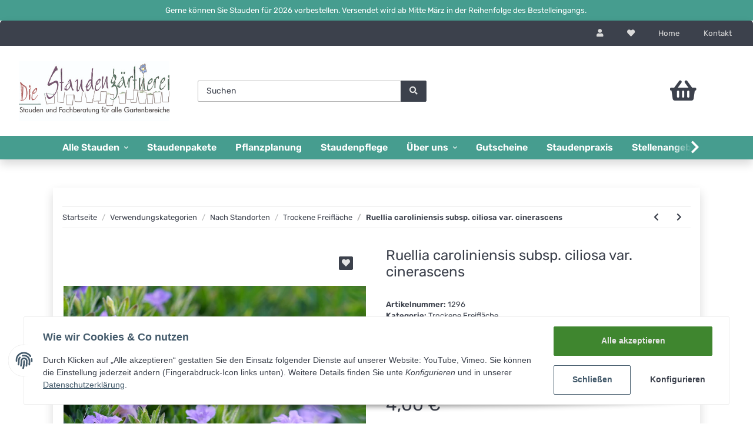

--- FILE ---
content_type: text/html; charset=utf-8
request_url: https://www.die-staudengaertnerei.de/Ruellia-caroliniensis-subsp-ciliosa-var-cinerascens
body_size: 25106
content:

    
                    
    <!DOCTYPE html>
    <html lang="de" itemscope itemtype="https://schema.org/ItemPage"
          >
    
    <head>
        
            <meta http-equiv="content-type" content="text/html; charset=utf-8">
            <meta name="description" itemprop="description" content="Bewimperte Wild-Petunie, lange Bl&uuml;te f&uuml;r sonnig-trockene Pr&auml;rie- und Steppenpflanzungen und Steing&auml;rten V&ouml;llig hart bei guter Drainage, entwickelt sich eher">
                        <meta name="viewport" content="width=device-width, initial-scale=1.0">
            <meta http-equiv="X-UA-Compatible" content="IE=edge">
                        <meta name="robots" content="index, follow">

            <meta itemprop="url" content="https://www.die-staudengaertnerei.de/Ruellia-caroliniensis-subsp-ciliosa-var-cinerascens"/>
            
                <meta name="theme-color" content="#1C1D2C">
            
            <meta property="og:type" content="website" />
            <meta property="og:site_name" content="Ruellia caroliniensis subsp. ciliosa var. cinerascens, 4,00 &euro;" />
            <meta property="og:title" content="Ruellia caroliniensis subsp. ciliosa var. cinerascens, 4,00 &euro;" />
            <meta property="og:description" content="Bewimperte Wild-Petunie, lange Bl&uuml;te f&uuml;r sonnig-trockene Pr&auml;rie- und Steppenpflanzungen und Steing&auml;rten V&ouml;llig hart bei guter Drainage, entwickelt sich eher" />
            <meta property="og:url" content="https://www.die-staudengaertnerei.de/Ruellia-caroliniensis-subsp-ciliosa-var-cinerascens"/>

                            <meta itemprop="image" content="https://www.die-staudengaertnerei.de/media/image/product/3728/lg/ruellia-caroliniensis-subsp-ciliosa-var-cinerascens.jpg" />
                <meta property="og:image" content="https://www.die-staudengaertnerei.de/media/image/product/3728/lg/ruellia-caroliniensis-subsp-ciliosa-var-cinerascens.jpg">
                    

        <title itemprop="name">Ruellia caroliniensis subsp. ciliosa var. cinerascens, 4,00 &euro;</title>

                    <link rel="canonical" href="https://www.die-staudengaertnerei.de/Ruellia-caroliniensis-subsp-ciliosa-var-cinerascens">
        
        

        
            <link type="image/x-icon" href="https://www.die-staudengaertnerei.de/templates/NIVAR/themes/base/images/favicon.ico" rel="icon">
        

        
                                                    <style id="criticalCSS">
                
                :root{--blue:#007bff;--indigo:#6610f2;--purple:#6f42c1;--pink:#e83e8c;--red:#dc3545;--orange:#fd7e14;--yellow:#ffc107;--green:#28a745;--teal:#20c997;--cyan:#17a2b8;--white:#fff;--gray:#b5b5b5;--gray-dark:#343a40;--primary:#469d8f;--secondary:#3c414c;--success:#1c871e;--info:#3c414c;--warning:#f39932;--danger:#b90000;--light:#e6e6e6;--dark:#3c414c;--gray:#b5b5b5;--gray-light:#e6e6e6;--gray-medium:#ebebeb;--gray-dark:#9b9b9b;--gray-darker:#3c414c;--breakpoint-xs:0;--breakpoint-sm:576px;--breakpoint-md:768px;--breakpoint-lg:992px;--breakpoint-xl:1300px;--font-family-sans-serif:'Rubik',sans-serif;--font-family-monospace:SFMono-Regular,Menlo,Monaco,Consolas,'Liberation Mono','Courier New',monospace}*,::after,::before{box-sizing:border-box}html{font-family:sans-serif;line-height:1.15;-webkit-text-size-adjust:100%;-webkit-tap-highlight-color:transparent}article,aside,figcaption,figure,footer,header,hgroup,main,nav,section{display:block}body{margin:0;font-family:Rubik,sans-serif;font-size:.825rem;font-weight:400;line-height:1.5;color:#3c414c;text-align:left;background-color:#f3f3f3}.page-background{background:repeat fixed center top}[tabindex='-1']:focus:not(:focus-visible){outline:0!important}hr{box-sizing:content-box;height:0;overflow:visible}h1,h2,h3,h4,h5,h6{margin-top:0;margin-bottom:1rem}p{margin-top:0;margin-bottom:1rem}abbr[data-original-title],abbr[title]{text-decoration:underline;text-decoration:underline dotted;cursor:help;border-bottom:0;text-decoration-skip-ink:none}address{margin-bottom:1rem;font-style:normal;line-height:inherit}dl,ol,ul{margin-top:0;margin-bottom:1rem}ol ol,ol ul,ul ol,ul ul{margin-bottom:0}dt{font-weight:600}dd{margin-bottom:.5rem;margin-left:0}blockquote{margin:0 0 1rem}b,strong{font-weight:bolder}small{font-size:80%}sub,sup{position:relative;font-size:75%;line-height:0;vertical-align:baseline}sub{bottom:-.25em}sup{top:-.5em}a{color:#3c414c;text-decoration:underline;background-color:transparent}a:hover{color:#469d8f;text-decoration:none}a:not([href]):not([class]){color:inherit;text-decoration:none}a:not([href]):not([class]):hover{color:inherit;text-decoration:none}code,kbd,pre,samp{font-family:SFMono-Regular,Menlo,Monaco,Consolas,'Liberation Mono','Courier New',monospace;font-size:1em}pre{margin-top:0;margin-bottom:1rem;overflow:auto;-ms-overflow-style:scrollbar}figure{margin:0 0 1rem}img{vertical-align:middle;border-style:none}svg{overflow:hidden;vertical-align:middle}table{border-collapse:collapse}caption{padding-top:.75rem;padding-bottom:.75rem;color:#b5b5b5;text-align:left;caption-side:bottom}th{text-align:inherit;text-align:-webkit-match-parent}label{display:inline-block;margin-bottom:.5rem}button{border-radius:0}button:focus{outline:1px dotted;outline:5px auto -webkit-focus-ring-color}button,input,optgroup,select,textarea{margin:0;font-family:inherit;font-size:inherit;line-height:inherit}button,input{overflow:visible}button,select{text-transform:none}[role=button]{cursor:pointer}select{word-wrap:normal}[type=button],[type=reset],[type=submit],button{-webkit-appearance:button}[type=button]:not(:disabled),[type=reset]:not(:disabled),[type=submit]:not(:disabled),button:not(:disabled){cursor:pointer}[type=button]::-moz-focus-inner,[type=reset]::-moz-focus-inner,[type=submit]::-moz-focus-inner,button::-moz-focus-inner{padding:0;border-style:none}input[type=checkbox],input[type=radio]{box-sizing:border-box;padding:0}textarea{overflow:auto;resize:vertical}fieldset{min-width:0;padding:0;margin:0;border:0}legend{display:block;width:100%;max-width:100%;padding:0;margin-bottom:.5rem;font-size:1.5rem;line-height:inherit;color:inherit;white-space:normal}progress{vertical-align:baseline}[type=number]::-webkit-inner-spin-button,[type=number]::-webkit-outer-spin-button{height:auto}[type=search]{outline-offset:-2px;-webkit-appearance:none}[type=search]::-webkit-search-decoration{-webkit-appearance:none}::-webkit-file-upload-button{font:inherit;-webkit-appearance:button}output{display:inline-block}summary{display:list-item;cursor:pointer}template{display:none}[hidden]{display:none!important}.img-fluid{max-width:100%;height:auto}.img-thumbnail{padding:.25rem;background-color:#e6e6e6;border:1px solid #dee2e6;border-radius:.125rem;box-shadow:0 1px 2px rgba(0,0,0,.075);max-width:100%;height:auto}.figure{display:inline-block}.figure-img{margin-bottom:.5rem;line-height:1}.figure-caption{font-size:90%;color:#b5b5b5}code{font-size:87.5%;color:#e83e8c;word-wrap:break-word}a>code{color:inherit}kbd{padding:.2rem .4rem;font-size:87.5%;color:#fff;background-color:#212529;border-radius:.125rem;box-shadow:inset 0 -.1rem 0 rgba(0,0,0,.25)}kbd kbd{padding:0;font-size:100%;font-weight:600;box-shadow:none}pre{display:block;font-size:87.5%;color:#212529}pre code{font-size:inherit;color:inherit;word-break:normal}.pre-scrollable{max-height:340px;overflow-y:scroll}.container,.container-fluid,.container-lg,.container-md,.container-sm,.container-xl{width:100%;padding-right:1rem;padding-left:1rem;margin-right:auto;margin-left:auto}@media (min-width:576px){.container,.container-sm{max-width:97vw}}@media (min-width:768px){.container,.container-md,.container-sm{max-width:720px}}@media (min-width:992px){.container,.container-lg,.container-md,.container-sm{max-width:960px}}@media (min-width:1300px){.container,.container-lg,.container-md,.container-sm,.container-xl{max-width:1250px}}.row{display:flex;flex-wrap:wrap;margin-right:-1rem;margin-left:-1rem}.no-gutters{margin-right:0;margin-left:0}.no-gutters>.col,.no-gutters>[class*=col-]{padding-right:0;padding-left:0}.col,.col-1,.col-10,.col-11,.col-12,.col-2,.col-3,.col-4,.col-5,.col-6,.col-7,.col-8,.col-9,.col-auto,.col-lg,.col-lg-1,.col-lg-10,.col-lg-11,.col-lg-12,.col-lg-2,.col-lg-3,.col-lg-4,.col-lg-5,.col-lg-6,.col-lg-7,.col-lg-8,.col-lg-9,.col-lg-auto,.col-md,.col-md-1,.col-md-10,.col-md-11,.col-md-12,.col-md-2,.col-md-3,.col-md-4,.col-md-5,.col-md-6,.col-md-7,.col-md-8,.col-md-9,.col-md-auto,.col-sm,.col-sm-1,.col-sm-10,.col-sm-11,.col-sm-12,.col-sm-2,.col-sm-3,.col-sm-4,.col-sm-5,.col-sm-6,.col-sm-7,.col-sm-8,.col-sm-9,.col-sm-auto,.col-xl,.col-xl-1,.col-xl-10,.col-xl-11,.col-xl-12,.col-xl-2,.col-xl-3,.col-xl-4,.col-xl-5,.col-xl-6,.col-xl-7,.col-xl-8,.col-xl-9,.col-xl-auto{position:relative;width:100%;padding-right:1rem;padding-left:1rem}.col{flex-basis:0;flex-grow:1;max-width:100%}.row-cols-1>*{flex:0 0 100%;max-width:100%}.row-cols-2>*{flex:0 0 50%;max-width:50%}.row-cols-3>*{flex:0 0 33.3333333333%;max-width:33.3333333333%}.row-cols-4>*{flex:0 0 25%;max-width:25%}.row-cols-5>*{flex:0 0 20%;max-width:20%}.row-cols-6>*{flex:0 0 16.6666666667%;max-width:16.6666666667%}.col-auto{flex:0 0 auto;width:auto;max-width:100%}.col-1{flex:0 0 8.3333333333%;max-width:8.3333333333%}.col-2{flex:0 0 16.6666666667%;max-width:16.6666666667%}.col-3{flex:0 0 25%;max-width:25%}.col-4{flex:0 0 33.3333333333%;max-width:33.3333333333%}.col-5{flex:0 0 41.6666666667%;max-width:41.6666666667%}.col-6{flex:0 0 50%;max-width:50%}.col-7{flex:0 0 58.3333333333%;max-width:58.3333333333%}.col-8{flex:0 0 66.6666666667%;max-width:66.6666666667%}.col-9{flex:0 0 75%;max-width:75%}.col-10{flex:0 0 83.3333333333%;max-width:83.3333333333%}.col-11{flex:0 0 91.6666666667%;max-width:91.6666666667%}.col-12{flex:0 0 100%;max-width:100%}.order-first{order:-1}.order-last{order:13}.order-0{order:0}.order-1{order:1}.order-2{order:2}.order-3{order:3}.order-4{order:4}.order-5{order:5}.order-6{order:6}.order-7{order:7}.order-8{order:8}.order-9{order:9}.order-10{order:10}.order-11{order:11}.order-12{order:12}.offset-1{margin-left:8.3333333333%}.offset-2{margin-left:16.6666666667%}.offset-3{margin-left:25%}.offset-4{margin-left:33.3333333333%}.offset-5{margin-left:41.6666666667%}.offset-6{margin-left:50%}.offset-7{margin-left:58.3333333333%}.offset-8{margin-left:66.6666666667%}.offset-9{margin-left:75%}.offset-10{margin-left:83.3333333333%}.offset-11{margin-left:91.6666666667%}@media (min-width:576px){.col-sm{flex-basis:0;flex-grow:1;max-width:100%}.row-cols-sm-1>*{flex:0 0 100%;max-width:100%}.row-cols-sm-2>*{flex:0 0 50%;max-width:50%}.row-cols-sm-3>*{flex:0 0 33.3333333333%;max-width:33.3333333333%}.row-cols-sm-4>*{flex:0 0 25%;max-width:25%}.row-cols-sm-5>*{flex:0 0 20%;max-width:20%}.row-cols-sm-6>*{flex:0 0 16.6666666667%;max-width:16.6666666667%}.col-sm-auto{flex:0 0 auto;width:auto;max-width:100%}.col-sm-1{flex:0 0 8.3333333333%;max-width:8.3333333333%}.col-sm-2{flex:0 0 16.6666666667%;max-width:16.6666666667%}.col-sm-3{flex:0 0 25%;max-width:25%}.col-sm-4{flex:0 0 33.3333333333%;max-width:33.3333333333%}.col-sm-5{flex:0 0 41.6666666667%;max-width:41.6666666667%}.col-sm-6{flex:0 0 50%;max-width:50%}.col-sm-7{flex:0 0 58.3333333333%;max-width:58.3333333333%}.col-sm-8{flex:0 0 66.6666666667%;max-width:66.6666666667%}.col-sm-9{flex:0 0 75%;max-width:75%}.col-sm-10{flex:0 0 83.3333333333%;max-width:83.3333333333%}.col-sm-11{flex:0 0 91.6666666667%;max-width:91.6666666667%}.col-sm-12{flex:0 0 100%;max-width:100%}.order-sm-first{order:-1}.order-sm-last{order:13}.order-sm-0{order:0}.order-sm-1{order:1}.order-sm-2{order:2}.order-sm-3{order:3}.order-sm-4{order:4}.order-sm-5{order:5}.order-sm-6{order:6}.order-sm-7{order:7}.order-sm-8{order:8}.order-sm-9{order:9}.order-sm-10{order:10}.order-sm-11{order:11}.order-sm-12{order:12}.offset-sm-0{margin-left:0}.offset-sm-1{margin-left:8.3333333333%}.offset-sm-2{margin-left:16.6666666667%}.offset-sm-3{margin-left:25%}.offset-sm-4{margin-left:33.3333333333%}.offset-sm-5{margin-left:41.6666666667%}.offset-sm-6{margin-left:50%}.offset-sm-7{margin-left:58.3333333333%}.offset-sm-8{margin-left:66.6666666667%}.offset-sm-9{margin-left:75%}.offset-sm-10{margin-left:83.3333333333%}.offset-sm-11{margin-left:91.6666666667%}}@media (min-width:768px){.col-md{flex-basis:0;flex-grow:1;max-width:100%}.row-cols-md-1>*{flex:0 0 100%;max-width:100%}.row-cols-md-2>*{flex:0 0 50%;max-width:50%}.row-cols-md-3>*{flex:0 0 33.3333333333%;max-width:33.3333333333%}.row-cols-md-4>*{flex:0 0 25%;max-width:25%}.row-cols-md-5>*{flex:0 0 20%;max-width:20%}.row-cols-md-6>*{flex:0 0 16.6666666667%;max-width:16.6666666667%}.col-md-auto{flex:0 0 auto;width:auto;max-width:100%}.col-md-1{flex:0 0 8.3333333333%;max-width:8.3333333333%}.col-md-2{flex:0 0 16.6666666667%;max-width:16.6666666667%}.col-md-3{flex:0 0 25%;max-width:25%}.col-md-4{flex:0 0 33.3333333333%;max-width:33.3333333333%}.col-md-5{flex:0 0 41.6666666667%;max-width:41.6666666667%}.col-md-6{flex:0 0 50%;max-width:50%}.col-md-7{flex:0 0 58.3333333333%;max-width:58.3333333333%}.col-md-8{flex:0 0 66.6666666667%;max-width:66.6666666667%}.col-md-9{flex:0 0 75%;max-width:75%}.col-md-10{flex:0 0 83.3333333333%;max-width:83.3333333333%}.col-md-11{flex:0 0 91.6666666667%;max-width:91.6666666667%}.col-md-12{flex:0 0 100%;max-width:100%}.order-md-first{order:-1}.order-md-last{order:13}.order-md-0{order:0}.order-md-1{order:1}.order-md-2{order:2}.order-md-3{order:3}.order-md-4{order:4}.order-md-5{order:5}.order-md-6{order:6}.order-md-7{order:7}.order-md-8{order:8}.order-md-9{order:9}.order-md-10{order:10}.order-md-11{order:11}.order-md-12{order:12}.offset-md-0{margin-left:0}.offset-md-1{margin-left:8.3333333333%}.offset-md-2{margin-left:16.6666666667%}.offset-md-3{margin-left:25%}.offset-md-4{margin-left:33.3333333333%}.offset-md-5{margin-left:41.6666666667%}.offset-md-6{margin-left:50%}.offset-md-7{margin-left:58.3333333333%}.offset-md-8{margin-left:66.6666666667%}.offset-md-9{margin-left:75%}.offset-md-10{margin-left:83.3333333333%}.offset-md-11{margin-left:91.6666666667%}}@media (min-width:992px){.col-lg{flex-basis:0;flex-grow:1;max-width:100%}.row-cols-lg-1>*{flex:0 0 100%;max-width:100%}.row-cols-lg-2>*{flex:0 0 50%;max-width:50%}.row-cols-lg-3>*{flex:0 0 33.3333333333%;max-width:33.3333333333%}.row-cols-lg-4>*{flex:0 0 25%;max-width:25%}.row-cols-lg-5>*{flex:0 0 20%;max-width:20%}.row-cols-lg-6>*{flex:0 0 16.6666666667%;max-width:16.6666666667%}.col-lg-auto{flex:0 0 auto;width:auto;max-width:100%}.col-lg-1{flex:0 0 8.3333333333%;max-width:8.3333333333%}.col-lg-2{flex:0 0 16.6666666667%;max-width:16.6666666667%}.col-lg-3{flex:0 0 25%;max-width:25%}.col-lg-4{flex:0 0 33.3333333333%;max-width:33.3333333333%}.col-lg-5{flex:0 0 41.6666666667%;max-width:41.6666666667%}.col-lg-6{flex:0 0 50%;max-width:50%}.col-lg-7{flex:0 0 58.3333333333%;max-width:58.3333333333%}.col-lg-8{flex:0 0 66.6666666667%;max-width:66.6666666667%}.col-lg-9{flex:0 0 75%;max-width:75%}.col-lg-10{flex:0 0 83.3333333333%;max-width:83.3333333333%}.col-lg-11{flex:0 0 91.6666666667%;max-width:91.6666666667%}.col-lg-12{flex:0 0 100%;max-width:100%}.order-lg-first{order:-1}.order-lg-last{order:13}.order-lg-0{order:0}.order-lg-1{order:1}.order-lg-2{order:2}.order-lg-3{order:3}.order-lg-4{order:4}.order-lg-5{order:5}.order-lg-6{order:6}.order-lg-7{order:7}.order-lg-8{order:8}.order-lg-9{order:9}.order-lg-10{order:10}.order-lg-11{order:11}.order-lg-12{order:12}.offset-lg-0{margin-left:0}.offset-lg-1{margin-left:8.3333333333%}.offset-lg-2{margin-left:16.6666666667%}.offset-lg-3{margin-left:25%}.offset-lg-4{margin-left:33.3333333333%}.offset-lg-5{margin-left:41.6666666667%}.offset-lg-6{margin-left:50%}.offset-lg-7{margin-left:58.3333333333%}.offset-lg-8{margin-left:66.6666666667%}.offset-lg-9{margin-left:75%}.offset-lg-10{margin-left:83.3333333333%}.offset-lg-11{margin-left:91.6666666667%}}@media (min-width:1300px){.col-xl{flex-basis:0;flex-grow:1;max-width:100%}.row-cols-xl-1>*{flex:0 0 100%;max-width:100%}.row-cols-xl-2>*{flex:0 0 50%;max-width:50%}.row-cols-xl-3>*{flex:0 0 33.3333333333%;max-width:33.3333333333%}.row-cols-xl-4>*{flex:0 0 25%;max-width:25%}.row-cols-xl-5>*{flex:0 0 20%;max-width:20%}.row-cols-xl-6>*{flex:0 0 16.6666666667%;max-width:16.6666666667%}.col-xl-auto{flex:0 0 auto;width:auto;max-width:100%}.col-xl-1{flex:0 0 8.3333333333%;max-width:8.3333333333%}.col-xl-2{flex:0 0 16.6666666667%;max-width:16.6666666667%}.col-xl-3{flex:0 0 25%;max-width:25%}.col-xl-4{flex:0 0 33.3333333333%;max-width:33.3333333333%}.col-xl-5{flex:0 0 41.6666666667%;max-width:41.6666666667%}.col-xl-6{flex:0 0 50%;max-width:50%}.col-xl-7{flex:0 0 58.3333333333%;max-width:58.3333333333%}.col-xl-8{flex:0 0 66.6666666667%;max-width:66.6666666667%}.col-xl-9{flex:0 0 75%;max-width:75%}.col-xl-10{flex:0 0 83.3333333333%;max-width:83.3333333333%}.col-xl-11{flex:0 0 91.6666666667%;max-width:91.6666666667%}.col-xl-12{flex:0 0 100%;max-width:100%}.order-xl-first{order:-1}.order-xl-last{order:13}.order-xl-0{order:0}.order-xl-1{order:1}.order-xl-2{order:2}.order-xl-3{order:3}.order-xl-4{order:4}.order-xl-5{order:5}.order-xl-6{order:6}.order-xl-7{order:7}.order-xl-8{order:8}.order-xl-9{order:9}.order-xl-10{order:10}.order-xl-11{order:11}.order-xl-12{order:12}.offset-xl-0{margin-left:0}.offset-xl-1{margin-left:8.3333333333%}.offset-xl-2{margin-left:16.6666666667%}.offset-xl-3{margin-left:25%}.offset-xl-4{margin-left:33.3333333333%}.offset-xl-5{margin-left:41.6666666667%}.offset-xl-6{margin-left:50%}.offset-xl-7{margin-left:58.3333333333%}.offset-xl-8{margin-left:66.6666666667%}.offset-xl-9{margin-left:75%}.offset-xl-10{margin-left:83.3333333333%}.offset-xl-11{margin-left:91.6666666667%}}.nav{display:flex;flex-wrap:wrap;padding-left:0;margin-bottom:0;list-style:none}.nav-link{display:block;padding:.5rem 1rem;text-decoration:none}.nav-link:focus,.nav-link:hover{text-decoration:none}.nav-link.disabled{color:#b5b5b5;pointer-events:none;cursor:default}.nav-tabs{border-bottom:1px solid #dee2e6}.nav-tabs .nav-item{margin-bottom:-1px}.nav-tabs .nav-link{border:1px solid transparent;border-top-left-radius:0;border-top-right-radius:0}.nav-tabs .nav-link:focus,.nav-tabs .nav-link:hover{transition:all .4s ease;background-position:bottom center;color:#fff}.nav-tabs .nav-link.disabled{color:#b5b5b5;background-color:transparent;border-color:transparent}.nav-tabs .nav-item.show .nav-link,.nav-tabs .nav-link.active{transition:all .4s ease;background-position:bottom}.nav-tabs .dropdown-menu{margin-top:-1px;border-top-left-radius:0;border-top-right-radius:0}.nav-pills .nav-link{border-radius:.125rem}.nav-pills .nav-link.active,.nav-pills .show>.nav-link{color:#fff;background-color:#469d8f}.nav-fill .nav-item,.nav-fill>.nav-link{flex:1 1 auto;text-align:center}.nav-justified .nav-item,.nav-justified>.nav-link{flex-basis:0;flex-grow:1;text-align:center}.tab-content>.tab-pane{display:none}.tab-content>.active{display:block}.navbar{position:relative;display:flex;flex-wrap:wrap;align-items:center;justify-content:space-between;padding:.4rem 1rem}.navbar .container,.navbar .container-fluid,.navbar .container-lg,.navbar .container-md,.navbar .container-sm,.navbar .container-xl{display:flex;flex-wrap:wrap;align-items:center;justify-content:space-between}.navbar-brand{display:inline-block;padding-top:.40625rem;padding-bottom:.40625rem;margin-right:1rem;font-size:1rem;line-height:inherit;white-space:nowrap}.navbar-brand:focus,.navbar-brand:hover{text-decoration:none}.navbar-nav{display:flex;flex-direction:column;padding-left:0;margin-bottom:0;list-style:none}.navbar-nav .nav-link{padding-right:0;padding-left:0}.navbar-nav .dropdown-menu{position:static;float:none}.navbar-text{display:inline-block;padding-top:.5rem;padding-bottom:.5rem}.navbar-collapse{flex-basis:100%;flex-grow:1;align-items:center}.navbar-toggler{padding:.25rem .75rem;font-size:1rem;line-height:1;background-color:transparent;border:1px solid transparent;border-radius:.125rem}.navbar-toggler:focus,.navbar-toggler:hover{text-decoration:none}.navbar-toggler-icon{display:inline-block;width:1.25em;height:0.125em;vertical-align:middle;content:'';background:no-repeat center center transparent;background-size:100% 100%}@media (max-width:575.98px){.navbar-expand-sm>.container,.navbar-expand-sm>.container-fluid,.navbar-expand-sm>.container-lg,.navbar-expand-sm>.container-md,.navbar-expand-sm>.container-sm,.navbar-expand-sm>.container-xl{padding-right:0;padding-left:0}}@media (min-width:576px){.navbar-expand-sm{flex-flow:row nowrap;justify-content:flex-start}.navbar-expand-sm .navbar-nav{flex-direction:row}.navbar-expand-sm .navbar-nav .dropdown-menu{position:absolute}.navbar-expand-sm .navbar-nav .nav-link{padding-right:1.5rem;padding-left:1.5rem}.navbar-expand-sm>.container,.navbar-expand-sm>.container-fluid,.navbar-expand-sm>.container-lg,.navbar-expand-sm>.container-md,.navbar-expand-sm>.container-sm,.navbar-expand-sm>.container-xl{flex-wrap:nowrap}.navbar-expand-sm .navbar-collapse{display:flex!important;flex-basis:auto}.navbar-expand-sm .navbar-toggler{display:none}}@media (max-width:767.98px){.navbar-expand-md>.container,.navbar-expand-md>.container-fluid,.navbar-expand-md>.container-lg,.navbar-expand-md>.container-md,.navbar-expand-md>.container-sm,.navbar-expand-md>.container-xl{padding-right:0;padding-left:0}}@media (min-width:768px){.navbar-expand-md{flex-flow:row nowrap;justify-content:flex-start}.navbar-expand-md .navbar-nav{flex-direction:row}.navbar-expand-md .navbar-nav .dropdown-menu{position:absolute}.navbar-expand-md .navbar-nav .nav-link{padding-right:1.5rem;padding-left:1.5rem}.navbar-expand-md>.container,.navbar-expand-md>.container-fluid,.navbar-expand-md>.container-lg,.navbar-expand-md>.container-md,.navbar-expand-md>.container-sm,.navbar-expand-md>.container-xl{flex-wrap:nowrap}.navbar-expand-md .navbar-collapse{display:flex!important;flex-basis:auto}.navbar-expand-md .navbar-toggler{display:none}}@media (max-width:991.98px){.navbar-expand-lg>.container,.navbar-expand-lg>.container-fluid,.navbar-expand-lg>.container-lg,.navbar-expand-lg>.container-md,.navbar-expand-lg>.container-sm,.navbar-expand-lg>.container-xl{padding-right:0;padding-left:0}}@media (min-width:992px){.navbar-expand-lg{flex-flow:row nowrap;justify-content:flex-start}.navbar-expand-lg .navbar-nav{flex-direction:row}.navbar-expand-lg .navbar-nav .dropdown-menu{position:absolute}.navbar-expand-lg .navbar-nav .nav-link{padding-right:1.5rem;padding-left:1.5rem}.navbar-expand-lg>.container,.navbar-expand-lg>.container-fluid,.navbar-expand-lg>.container-lg,.navbar-expand-lg>.container-md,.navbar-expand-lg>.container-sm,.navbar-expand-lg>.container-xl{flex-wrap:nowrap}.navbar-expand-lg .navbar-collapse{display:flex!important;flex-basis:auto}.navbar-expand-lg .navbar-toggler{display:none}}@media (max-width:1299.98px){.navbar-expand-xl>.container,.navbar-expand-xl>.container-fluid,.navbar-expand-xl>.container-lg,.navbar-expand-xl>.container-md,.navbar-expand-xl>.container-sm,.navbar-expand-xl>.container-xl{padding-right:0;padding-left:0}}@media (min-width:1300px){.navbar-expand-xl{flex-flow:row nowrap;justify-content:flex-start}.navbar-expand-xl .navbar-nav{flex-direction:row}.navbar-expand-xl .navbar-nav .dropdown-menu{position:absolute}.navbar-expand-xl .navbar-nav .nav-link{padding-right:1.5rem;padding-left:1.5rem}.navbar-expand-xl>.container,.navbar-expand-xl>.container-fluid,.navbar-expand-xl>.container-lg,.navbar-expand-xl>.container-md,.navbar-expand-xl>.container-sm,.navbar-expand-xl>.container-xl{flex-wrap:nowrap}.navbar-expand-xl .navbar-collapse{display:flex!important;flex-basis:auto}.navbar-expand-xl .navbar-toggler{display:none}}.navbar-expand{flex-flow:row nowrap;justify-content:flex-start}.navbar-expand>.container,.navbar-expand>.container-fluid,.navbar-expand>.container-lg,.navbar-expand>.container-md,.navbar-expand>.container-sm,.navbar-expand>.container-xl{padding-right:0;padding-left:0}.navbar-expand .navbar-nav{flex-direction:row}.navbar-expand .navbar-nav .dropdown-menu{position:absolute}.navbar-expand .navbar-nav .nav-link{padding-right:1.5rem;padding-left:1.5rem}.navbar-expand>.container,.navbar-expand>.container-fluid,.navbar-expand>.container-lg,.navbar-expand>.container-md,.navbar-expand>.container-sm,.navbar-expand>.container-xl{flex-wrap:nowrap}.navbar-expand .navbar-collapse{display:flex!important;flex-basis:auto}.navbar-expand .navbar-toggler{display:none}.navbar-light .navbar-brand{color:rgba(0,0,0,.9)}.navbar-light .navbar-brand:focus,.navbar-light .navbar-brand:hover{color:rgba(0,0,0,.9)}.navbar-light .navbar-nav .nav-link{color:#3c414c}.navbar-light .navbar-nav .nav-link:focus,.navbar-light .navbar-nav .nav-link:hover{color:#469d8f}.navbar-light .navbar-nav .nav-link.disabled{color:rgba(0,0,0,.3)}.navbar-light .navbar-nav .active>.nav-link,.navbar-light .navbar-nav .nav-link.active,.navbar-light .navbar-nav .nav-link.show,.navbar-light .navbar-nav .show>.nav-link{color:rgba(0,0,0,.9)}.navbar-light .navbar-toggler{color:#3c414c;border-color:rgba(0,0,0,.1)}.navbar-light .navbar-toggler-icon{background-image:url('data:image/svg+xml,%3csvgxmlns=\'http://www.w3.org/2000/svg\'width=\'30\'height=\'30\'viewBox=\'003030\'%3e%3cpathstroke=\'%23282828\'stroke-linecap=\'round\'stroke-miterlimit=\'10\'stroke-width=\'2\'d=\'M47h22M415h22M423h22\'/%3e%3c/svg%3e')}.navbar-light .navbar-text{color:#3c414c}.navbar-light .navbar-text a{color:rgba(0,0,0,.9)}.navbar-light .navbar-text a:focus,.navbar-light .navbar-text a:hover{color:rgba(0,0,0,.9)}.navbar-dark .navbar-brand{color:#fff}.navbar-dark .navbar-brand:focus,.navbar-dark .navbar-brand:hover{color:#fff}.navbar-dark .navbar-nav .nav-link{color:rgba(255,255,255,.5)}.navbar-dark .navbar-nav .nav-link:focus,.navbar-dark .navbar-nav .nav-link:hover{color:rgba(255,255,255,.75)}.navbar-dark .navbar-nav .nav-link.disabled{color:rgba(255,255,255,.25)}.navbar-dark .navbar-nav .active>.nav-link,.navbar-dark .navbar-nav .nav-link.active,.navbar-dark .navbar-nav .nav-link.show,.navbar-dark .navbar-nav .show>.nav-link{color:#fff}.navbar-dark .navbar-toggler{color:rgba(255,255,255,.5);border-color:rgba(255,255,255,.1)}.navbar-dark .navbar-toggler-icon{background-image:url('data:image/svg+xml,%3csvgxmlns=\'http://www.w3.org/2000/svg\'width=\'30\'height=\'30\'viewBox=\'003030\'%3e%3cpathstroke=\'rgba%28255,255,255,0.5%29\'stroke-linecap=\'round\'stroke-miterlimit=\'10\'stroke-width=\'2\'d=\'M47h22M415h22M423h22\'/%3e%3c/svg%3e')}.navbar-dark .navbar-text{color:rgba(255,255,255,.5)}.navbar-dark .navbar-text a{color:#fff}.navbar-dark .navbar-text a:focus,.navbar-dark .navbar-text a:hover{color:#fff}.fa,.fal,.far,.fas{display:inline-block}.h1,.h2,.h3,.h4,.h5,.h6,.productlist-filter-headline,h1,h2,h3,h4,h5,h6{margin-bottom:1rem;font-family:Rubik,sans-serif;font-weight:400;line-height:1.2;color:#3c414c}.h1,h1{font-size:1.875rem}.h2,h2{font-size:1.5rem}.h3,.productlist-filter-headline,h3{font-size:1rem}.h4,h4{font-size:.875rem}.h5,h5{font-size:.875rem}.h6,h6{font-size:.875rem}.label-slide .form-group:not(.exclude-from-label-slide):not(.checkbox) label{display:none}.modal{display:none}.carousel-thumbnails .slick-arrow{opacity:1}.consent-modal:not(.active){display:none}.consent-banner-icon{width:1em;height:1em}.mini>#consent-banner{display:none}html{overflow-y:scroll}.dropdown-menu{display:none}.dropdown-toggle::after{content:'';margin-left:.5rem;display:inline-block}.input-group{position:relative;display:flex;flex-wrap:wrap;align-items:stretch;width:100%}.input-group>.form-control{flex:1 1 auto;width:1%}.container-fluid-xl{max-width:90rem}.nav-dividers .nav-item{position:relative}.nav-link{text-decoration:none}.nav-scrollbar{overflow:hidden;display:flex;align-items:center}.nav-scrollbar .nav,.nav-scrollbar .navbar-nav{flex-wrap:nowrap}.nav-scrollbar .nav-item{white-space:nowrap}.nav-scrollbar-inner{overflow-x:auto;padding-bottom:1.5rem;align-self:flex-start}#shop-nav{align-items:center;flex-shrink:0;margin-left:auto;margin-right:1rem;}@media (max-width:767.98px){#shop-nav .nav-link{padding-left:.75rem;padding-right:.75rem}}.breadcrumb{display:flex;flex-wrap:wrap;padding:.5rem 0;margin-bottom:0;list-style:none;background-color:transparent;border-radius:0}.breadcrumb-item+.breadcrumb-item{padding-left:.5rem}.breadcrumb-item+.breadcrumb-item::before{display:inline-block;padding-right:.5rem;color:#b5b5b5;content:'/'}.breadcrumb-item.active{color:#3c414c;font-weight:600}.breadcrumb-item.first::before{display:none}.breadcrumb-wrapper{margin-bottom:2rem}@media (min-width:992px){.breadcrumb-wrapper{border-style:solid;border-color:#ebebeb;border-width:1px 0}}.breadcrumb{font-size:.8125rem}.breadcrumb a{text-decoration:none}.breadcrumb-back{padding-right:1rem;margin-right:1rem;border-right:1px solid #ebebeb}#header-top-bar{position:relative;background-color:#3c414c;z-index:1021;flex-direction:row-reverse}header{background-color:#fff;color:#3c414c;border-radius:5px 5px 0 0}#header-top-bar a.nav-link{text-decoration:none;color:#dadada}header a{text-decoration:none}#header-top-bar a:hover:not(.dropdown-item):not(.btn){color:#fff}header{box-shadow:0 1rem .5625rem -.75rem rgba(0,0,0,.06);position:relative;z-index:1020}header .form-control,header .form-control:focus{background-color:#fff;color:#3c414c}header .navbar{padding:0;position:static;background:#469d8f}@media (min-width:992px){header{padding-bottom:0}header .navbar-brand{margin-right:3rem}}header .navbar-brand{padding-top:.4rem;padding-bottom:.4rem}header .navbar-brand img{max-width:100%}header .navbar-toggler{color:#3c414c}header .nav-right .dropdown-menu{margin-top:-.03125rem;box-shadow:inset 0 1rem .5625rem -.75rem rgba(0,0,0,.06)}@media (min-width:992px){header .navbar-brand{padding-top:.6rem;padding-bottom:.6rem}header .navbar-nav>.nav-item>.nav-link{position:relative;padding:.5rem 1rem;color:#fff}header .navbar-nav>.nav-item>.nav-link::before{content:'';position:absolute;bottom:0;left:0;transform:translateX(0);border-width:0 0 3px;border-color:#3c414c;border-style:solid;transition:width .4s;width:0}header .navbar-nav>.nav-item.active>.nav-link::before,header .navbar-nav>.nav-item.hover>.nav-link::before,header .navbar-nav>.nav-item:hover>.nav-link::before{width:100%}header .navbar-nav>.nav-item .nav{flex-wrap:wrap}header .navbar-nav .nav .nav-link{padding:0}header .navbar-nav .nav .nav-link::after{display:none}header .navbar-nav .dropdown .nav-item{width:100%;font-weight:300}header .nav-mobile-body{align-self:flex-start;width:100%}header .nav-scrollbar-inner{width:100%}header .nav-right .nav-link{padding-top:1.5rem;padding-bottom:1.5rem}}.btn{display:inline-block;font-weight:600;text-align:center;vertical-align:middle;user-select:none;background-color:transparent;border:1px solid transparent;padding:.625rem .9375rem;font-size:.875rem;line-height:1.5;border-radius:.125rem}.btn.disabled,.btn:disabled{opacity:.65;box-shadow:none}.btn:not(:disabled):not(.disabled).active,.btn:not(:disabled):not(.disabled):active{box-shadow:none}.form-control{display:block;width:100%;height:calc(1em + 1.25rem + 2px);padding:.625rem .9375rem;font-size:.875rem;font-weight:400;line-height:1.5;color:#3c414c;background-color:#fff;background-clip:padding-box;border:1px solid #b5b5b5;border-radius:.125rem;box-shadow:inset 0 1px 1px rgba(0,0,0,.075);transition:border-color .15s ease-in-out,box-shadow .15s ease-in-out}@media (prefers-reduced-motion:reduce){.form-control{transition:none}}.breadcrumb{display:flex;flex-wrap:wrap;padding:.5rem 0;margin-bottom:1rem;list-style:none;background-color:transparent;border-radius:0}.square{display:flex;position:relative}.square::before{content:'';display:inline-block;padding-bottom:100%}.flex-row-reverse{flex-direction:row-reverse!important}.flex-column{flex-direction:column!important}.justify-content-start{justify-content:flex-start!important}.collapse:not(.show){display:none}.d-none{display:none!important}.d-block{display:block!important}.d-flex{display:flex!important}.d-inline-block{display:inline-block!important}@media (min-width:992px){.d-lg-none{display:none!important}.d-lg-block{display:block!important}.d-lg-flex{display:flex!important}}@media (min-width:768px){.d-md-none{display:none!important}.d-md-block{display:block!important}.d-md-flex{display:flex!important}.d-md-inline-block{display:inline-block!important}}.form-group{margin-bottom:1rem}.btn-secondary{background-color:#3c414c;color:#e6e6e6}.btn-outline-secondary{color:#3c414c;border-color:#3c414c}.btn-group{display:inline-flex}.productlist-filter-headline{border-bottom:1px solid #ebebeb;padding-bottom:.5rem;margin-bottom:1rem;border-top-left-radius:.125rem;border-top-right-radius:.125rem}hr{margin-top:1rem;margin-bottom:1rem;border:0;border-top:1px solid rgba(0,0,0,.1)}.badge-circle-1{background-color:#fff}#content{padding-bottom:3rem}#content-wrapper{background:#fff}#content-wrapper.has-fluid{padding-top:1rem}#content-wrapper:not(.has-fluid){padding-top:2rem}@media (min-width:992px){#content-wrapper:not(.has-fluid){padding-top:2rem}}#search{margin-right:1rem;display:none}@media (min-width:992px){#search{display:block}}#footer{background-color:#3c414c;border-top:0 solid #469d8f;color:#fff}#footer a{color:#fff}#footer a:hover{color:#469d8f}.navbar .container{display:block}
                
            </style>
                                                            <link rel="preload" href="https://www.die-staudengaertnerei.de/templates/NIVAR/themes/base/lightgallery.css?v=1.1.6" as="style"
                          onload="this.onload=null;this.rel='stylesheet'">
                                    <link rel="preload" href="https://www.die-staudengaertnerei.de/templates/NIVAR/themes/winter/winter.css?v=1.1.6" as="style"
                          onload="this.onload=null;this.rel='stylesheet'">
                                                                    
                <noscript>
                                            <link rel="stylesheet" href="https://www.die-staudengaertnerei.de/templates/NIVAR/themes/base/lightgallery.css?v=1.1.6">
                                            <link rel="stylesheet" href="https://www.die-staudengaertnerei.de/templates/NIVAR/themes/winter/winter.css?v=1.1.6">
                                                                                                    </noscript>
            
                                    <script>
                /*! loadCSS rel=preload polyfill. [c]2017 Filament Group, Inc. MIT License */
                (function (w) {
                    "use strict";
                    if (!w.loadCSS) {
                        w.loadCSS = function (){};
                    }
                    var rp = loadCSS.relpreload = {};
                    rp.support                  = (function () {
                        var ret;
                        try {
                            ret = w.document.createElement("link").relList.supports("preload");
                        } catch (e) {
                            ret = false;
                        }
                        return function () {
                            return ret;
                        };
                    })();
                    rp.bindMediaToggle          = function (link) {
                        var finalMedia = link.media || "all";

                        function enableStylesheet() {
                            if (link.addEventListener) {
                                link.removeEventListener("load", enableStylesheet);
                            } else if (link.attachEvent) {
                                link.detachEvent("onload", enableStylesheet);
                            }
                            link.setAttribute("onload", null);
                            link.media = finalMedia;
                        }

                        if (link.addEventListener) {
                            link.addEventListener("load", enableStylesheet);
                        } else if (link.attachEvent) {
                            link.attachEvent("onload", enableStylesheet);
                        }
                        setTimeout(function () {
                            link.rel   = "stylesheet";
                            link.media = "only x";
                        });
                        setTimeout(enableStylesheet, 3000);
                    };

                    rp.poly = function () {
                        if (rp.support()) {
                            return;
                        }
                        var links = w.document.getElementsByTagName("link");
                        for (var i = 0; i < links.length; i++) {
                            var link = links[i];
                            if (link.rel === "preload" && link.getAttribute("as") === "style" && !link.getAttribute("data-loadcss")) {
                                link.setAttribute("data-loadcss", true);
                                rp.bindMediaToggle(link);
                            }
                        }
                    };

                    if (!rp.support()) {
                        rp.poly();

                        var run = w.setInterval(rp.poly, 500);
                        if (w.addEventListener) {
                            w.addEventListener("load", function () {
                                rp.poly();
                                w.clearInterval(run);
                            });
                        } else if (w.attachEvent) {
                            w.attachEvent("onload", function () {
                                rp.poly();
                                w.clearInterval(run);
                            });
                        }
                    }

                    if (typeof exports !== "undefined") {
                        exports.loadCSS = loadCSS;
                    }
                    else {
                        w.loadCSS = loadCSS;
                    }
                }(typeof global !== "undefined" ? global : this));
            </script>
                                        <link rel="alternate" type="application/rss+xml" title="Newsfeed Die Staudengärtnerei"
                      href="https://www.die-staudengaertnerei.de/rss.xml">
                                            

                

        <script>
            window.lazySizesConfig = window.lazySizesConfig || {};
            window.lazySizesConfig.expand  = 50;
        </script>
        <script src="https://www.die-staudengaertnerei.de/templates/NIVAR/js/jquery-3.5.1.min.js"></script>
        <script src="https://www.die-staudengaertnerei.de/templates/NIVAR/js/lazysizes.min.js"></script>
                <script>
            /* fix megamenu above 980px */
            jQuery(document).ready(function($) { /*wait for the document to load*/
                if ($(window).width() > '980')
                {
                    $('.sticky-top').each(function () { /*loop through each element with the .dynamic-height class*/
                        $(this).css({
                            'top': '-' + ($('#jtl-nav-wrapper').outerHeight() - $('#fixed-nav').outerHeight()) + 'px' /*adjust the css rule for top*/
                        });
                    });
                };
            });
        </script>
                                                                                        <script defer src="https://www.die-staudengaertnerei.de/templates/NIVAR/js/bootstrap-toolkit.js?v=1.1.6"></script>
                            <script defer src="https://www.die-staudengaertnerei.de/templates/NIVAR/js/popper.min.js?v=1.1.6"></script>
                            <script defer src="https://www.die-staudengaertnerei.de/templates/NIVAR/js/bootstrap.bundle.min.js?v=1.1.6"></script>
                            <script defer src="https://www.die-staudengaertnerei.de/templates/NIVAR/js/slick.min.js?v=1.1.6"></script>
                            <script defer src="https://www.die-staudengaertnerei.de/templates/NIVAR/js/eModal.min.js?v=1.1.6"></script>
                            <script defer src="https://www.die-staudengaertnerei.de/templates/NIVAR/js/jquery.nivo.slider.pack.js?v=1.1.6"></script>
                            <script defer src="https://www.die-staudengaertnerei.de/templates/NIVAR/js/bootstrap-select.min.js?v=1.1.6"></script>
                            <script defer src="https://www.die-staudengaertnerei.de/templates/NIVAR/js/jtl.evo.js?v=1.1.6"></script>
                            <script defer src="https://www.die-staudengaertnerei.de/templates/NIVAR/js/typeahead.bundle.js?v=1.1.6"></script>
                            <script defer src="https://www.die-staudengaertnerei.de/templates/NIVAR/js/wow.min.js?v=1.1.6"></script>
                            <script defer src="https://www.die-staudengaertnerei.de/templates/NIVAR/js/colcade.js?v=1.1.6"></script>
                            <script defer src="https://www.die-staudengaertnerei.de/templates/NIVAR/js/global.js?v=1.1.6"></script>
                            <script defer src="https://www.die-staudengaertnerei.de/templates/NIVAR/js/slick-lightbox.min.js?v=1.1.6"></script>
                            <script defer src="https://www.die-staudengaertnerei.de/templates/NIVAR/js/jquery.serialize-object.min.js?v=1.1.6"></script>
                            <script defer src="https://www.die-staudengaertnerei.de/templates/NIVAR/js/jtl.io.js?v=1.1.6"></script>
                            <script defer src="https://www.die-staudengaertnerei.de/templates/NIVAR/js/jtl.article.js?v=1.1.6"></script>
                            <script defer src="https://www.die-staudengaertnerei.de/templates/NIVAR/js/jtl.basket.js?v=1.1.6"></script>
                            <script defer src="https://www.die-staudengaertnerei.de/templates/NIVAR/js/parallax.min.js?v=1.1.6"></script>
                            <script defer src="https://www.die-staudengaertnerei.de/templates/NIVAR/js/jqcloud.js?v=1.1.6"></script>
                            <script defer src="https://www.die-staudengaertnerei.de/templates/NIVAR/js/nouislider.min.js?v=1.1.6"></script>
                            <script defer src="https://www.die-staudengaertnerei.de/templates/NIVAR/js/lightgallery.min.js?v=1.1.6"></script>
                            <script defer src="https://www.die-staudengaertnerei.de/templates/NIVAR/js/lg-thumbnail.min.js?v=1.1.6"></script>
                            <script defer src="https://www.die-staudengaertnerei.de/templates/NIVAR/js/lg-fullscreen.min.js?v=1.1.6"></script>
                            <script defer src="https://www.die-staudengaertnerei.de/templates/NIVAR/js/lg-zoom.min.js?v=1.1.6"></script>
                            <script defer src="https://www.die-staudengaertnerei.de/templates/NIVAR/js/lg-video.min.js?v=1.1.6"></script>
                            <script defer src="https://www.die-staudengaertnerei.de/templates/NIVAR/js/consent.js?v=1.1.6"></script>
                            <script defer src="https://www.die-staudengaertnerei.de/templates/NIVAR/js/consent.youtube.js?v=1.1.6"></script>
                            <script defer src="https://www.die-staudengaertnerei.de/templates/NIVAR/js/jquery.matchHeight.js?v=1.1.6"></script>
                            <script defer src="https://www.die-staudengaertnerei.de/templates/NIVAR/js/fd.js?v=1.1.6"></script>
                                
                    <script defer src="https://www.die-staudengaertnerei.de/templates/NIVAR/js/custom.js?v=1.1.6"></script>
        
        
                <link rel="preload" href="https://www.die-staudengaertnerei.de/templates/NIVAR/themes/base/fontawesome/webfonts/fa-solid-900.woff2" as="font" crossorigin/>
        <link rel="preload" href="https://www.die-staudengaertnerei.de/templates/NIVAR/themes/base/fontawesome/webfonts/fa-regular-400.woff2" as="font" crossorigin/>
        <link rel="preload" href="https://www.die-staudengaertnerei.de/templates/NIVAR/themes/base/fonts/rubik/rubik-v12-latin-regular.woff2" as="font" crossorigin/>
        <link rel="preload" href="https://www.die-staudengaertnerei.de/templates/NIVAR/themes/base/fonts/rubik/rubik-v12-latin-600.woff2" as="font" crossorigin/>
        <link rel="preload" href="https://www.die-staudengaertnerei.de/templates/NIVAR/js/app/globals.js" as="script" crossorigin>
        <link rel="preload" href="https://www.die-staudengaertnerei.de/templates/NIVAR/js/app/snippets/form-counter.js" as="script" crossorigin>
        <link rel="preload" href="https://www.die-staudengaertnerei.de/templates/NIVAR/js/app/plugins/navscrollbar.js" as="script" crossorigin>
        <link rel="preload" href="https://www.die-staudengaertnerei.de/templates/NIVAR/js/app/plugins/tabdrop.js" as="script" crossorigin>
        <link rel="preload" href="https://www.die-staudengaertnerei.de/templates/NIVAR/js/app/views/header.js" as="script" crossorigin>
        <link rel="preload" href="https://www.die-staudengaertnerei.de/templates/NIVAR/js/app/views/productdetails.js" as="script" crossorigin>
                        <script type="module" src="https://www.die-staudengaertnerei.de/templates/NIVAR/js/app/app.js"></script>
    </head>
    

    
    
        

        <body class="btn-animated                     wish-compare-animation-mobile                     wish-compare-animation-desktop                                          "
              data-page="1"
                              style="         background-color:#FFFFFF">
    
            
                        
        

                            
                    <div id="attention-bar" class="d-none  py-2 alert-highlight is-fullwidth d-block">
                        <div class="text-center container-fluid container-fluid-xl ">
                            Gerne können Sie Stauden für 2026 vorbestellen. Versendet wird ab Mitte März in der Reihenfolge des Bestelleingangs. 
                        </div>
                    </div>
                
            

            <header class="d-print-none sticky-top fixed-navbar container-fluid mt-0 mb-6 p-0 shadow" id="jtl-nav-wrapper">

                
                                            <div id="header-top-bar" class="d-none topbar-wrapper d-lg-flex">
                            <span class="nav topbar-main nav-dividers order-last col-8 pl-1 text-white container-fluid order-last text-white">
<ul class="nav topbar-main nav-dividers ">
    <li class="nav-item"></li></ul>

</span>
                            <div class=" container-fluid container-fluid-xl d-lg-flex flex-row-reverse ">
                                
    <ul
            class="nav topbar-main nav-dividers
                    "
                                    >
    <li
            class="nav-item"
                                >
    <a class="nav-link         "
         title=""    target="_self"
    href="https://www.die-staudengaertnerei.de"            >
    Home
    </a>
</li>
<li
            class="nav-item"
                                >
    <a class="nav-link         "
         title="Kontaktformular"    target="_self"
    href="https://www.die-staudengaertnerei.de/Kontakt"            >
    Kontakt
    </a>
</li>

</ul>


                                
    
                    <li
            class="nav-item dropdown search-wrapper-dropdown d-block d-lg-none"
                                >
    <a class="nav-link nav-link-custom
                "
        href="#"
        data-toggle="dropdown"
        aria-haspopup="true"
        aria-expanded="false"
        role="button"
        aria-label="Artikel suchen"             >
        <i id="mobile-search-dropdown" class="fas fa-search"></i>
    </a>
    <div class="dropdown-menu
         dropdown-menu-right    ">
                        <div class="dropdown-body">
                    

        <form
    class="main-search flex-grow-1 label-slide"
    target="_self"
            action="index.php"    method="get"
                                            >
    <input type="hidden" class="jtl_token" name="jtl_token" value="9b47bd72df43dccc24432ecbe88630976943442e7adf884ed29b2c46743063e2" />
                <div
    class="input-group "
                                role="group"
            >
                        <input
    type="text"
    class="form-control ac_input"
    placeholder="Suchen"         id="search-header-desktop"                                        name="qs"    autocomplete="off"                            aria-label="Suchen"         >

                <div
    class="input-group-append "
                                            >
                                    
    
<button
    type="submit"    class="btn  btn-secondary"
                        name="search"                                 aria-label="Suchen"             >
                            <span class="fas fa-search"></span>
                    
</button>
                
    </div>
                <span class="form-clear d-none"><i class="fas fa-times"></i></span>
            
    </div>
        
</form>


                </div>
            
    </div>
</li>
            
    <ul class="nav">
    
        
    <li
            class="nav-item dropdown account-icon-dropdown"
                        aria-expanded="false"         >
    <a class="nav-link nav-link-custom
                "
        href="#"
        data-toggle="dropdown"
        aria-haspopup="true"
        aria-expanded="false"
        role="button"
        aria-label="Mein Konto"             >
        <span class="fas fa-user"></span>
    </a>
    <div class="dropdown-menu
         dropdown-menu-right    ">
                            
                <div class="dropdown-body lg-min-w-lg">
                    <form
    class="jtl-validate label-slide"
    target="_self"
            action="https://www.die-staudengaertnerei.de/Mein-Konto"    method="post"
                                            >
    <input type="hidden" class="jtl_token" name="jtl_token" value="9b47bd72df43dccc24432ecbe88630976943442e7adf884ed29b2c46743063e2" />
                            
                            <fieldset id="quick-login">
                                
                                        <div id="696dfa446ae92" aria-labelledby="form-group-label-696dfa446ae92" class="form-group "
                                                role="group"
                            >
                    <div class="d-flex flex-column-reverse">
                                                                        <input
    type="email"
    class="form-control  form-control-sm"
    placeholder=" "         id="email_quick"     required                                    name="email"    autocomplete="email"                                    >

                                    
                <label id="form-group-label-696dfa446ae92" for="email_quick" class="col-form-label pt-0">
                    E-Mail-Adresse
                </label>
            </div>
            </div>
                                
                                
                                        <div id="696dfa446aebe" aria-labelledby="form-group-label-696dfa446aebe" class="form-group account-icon-dropdown-pass"
                                                role="group"
                            >
                    <div class="d-flex flex-column-reverse">
                                                                        <input
    type="password"
    class="form-control  form-control-sm"
    placeholder=" "         id="password_quick"     required                                    name="passwort"    autocomplete="current-password"                                    >

                                    
                <label id="form-group-label-696dfa446aebe" for="password_quick" class="col-form-label pt-0">
                    Passwort
                </label>
            </div>
            </div>
                                
                                
                                                                    
                                
                                        <fieldset class="form-group "
        id="696dfa446aef8"
                                                                    >
                                <div>
                                                        <input
    type="hidden"
    class="form-control "
                            value="1"                        name="login"                                        >

                                                                                    
    
<button
    type="submit"    class="btn  btn-primary btn-sm btn-block"
    id="submit-btn"                                                                >
    Anmelden
</button>
                                    
                            </div>
            </fieldset>
                                
                            </fieldset>
                        
                    
</form>
                    
                        <a
    href="https://www.die-staudengaertnerei.de/Passwort-vergessen"
    title="Passwort vergessen"                 rel="nofollow"                                     >
                                Passwort vergessen
                        
</a>                    
                </div>
                
                    <div class="dropdown-footer">
                        Neu hier?
                        <a
    href="https://www.die-staudengaertnerei.de/Registrieren"
    title="Jetzt registrieren!"                 rel="nofollow"                                     >
                                Jetzt registrieren!
                        
</a>                    </div>
                
            
            
    </div>
</li>

    
                
            
                            <li id='shop-nav-wish'
            class="nav-item dropdown ">
            
                <a
    href="#"
            class="nav-link"                                     aria-expanded="false" aria-label="Wunschzettel"     data-toggle="dropdown"     >
                        <i class="fas fa-heart">
                        <span id="badge-wl-count" class="fa-sup  d-none" title="0">
                            0
                        </span>
                    </i>
                
</a>            
            
                <div id="nav-wishlist-collapse" class="dropdown-menu dropdown-menu-right lg-min-w-lg">
                    <div id="wishlist-dropdown-container">
                        
                            
        
        <div class="wishlist-dropdown-footer dropdown-body">
            
                    
    
<a
        class="btn  btn-primary btn-sm btn-block"
        href="https://www.die-staudengaertnerei.de/Wunschliste?newWL=1"                                                            >
                        Wunschzettel erstellen
                
</a>
            
        </div>
    

                        
                    </div>
                </div>
            
        </li>
    
        

    </ul>

                            </div>
                        </div>
                                    
                

                    <div class="container-fluid container-fluid-xl ">
                    
                        <div class="inner-header-div d-flex justify-content-between py-3 container-fluid container-fluid-xl">

                        <div class="toggler-logo-wrapper d-inline-flex align-items-center justify-content-between col-12  col-lg-3 p-0">


                            
                                <div id="logo" class="logo-wrapper d-inline-flex" itemprop="publisher" itemscope itemtype="http://schema.org/Organization">
                                    <span itemprop="name" class="d-none"></span>
                                    <meta itemprop="url" content="https://www.die-staudengaertnerei.de">
                                    <meta itemprop="logo" content="https://www.die-staudengaertnerei.de/bilder/intern/shoplogo/LOGO_05.03.06_klein_weißer Hintergrund.jpg">
                                    <a
    href="https://www.die-staudengaertnerei.de"
    title="Die Staudengärtnerei"         class="navbar-brand"                                             >
                                                                                
                <img
            src="https://www.die-staudengaertnerei.de/bilder/intern/shoplogo/LOGO_05.03.06_klein_weißer Hintergrund.jpg"
                            srcset=""
                                    class=" 
                                                                                    "
            id="shop-logo"                        alt="Die Staudengärtnerei"                                                                                                                                            >
    
                                                                        
</a>                                </div>
                            
                            <div class="d-lg-none d-inline-flex order-lg-last text-right" id="phone">
                                                                                                                            </div>
                        </div>
                        
                            <div class="d-none d-lg-flex m-0 p-0 col-4 search-form-wrapper-fixed container-container-fluid-xl">
                                
    
        <li class="nav-item float-lg-right" id="search">
            <div class="search-wrapper">
                <form
    class=""
    target="_self"
            action="https://www.die-staudengaertnerei.de/index.php"    method="get"
                                            >
    <input type="hidden" class="jtl_token" name="jtl_token" value="9b47bd72df43dccc24432ecbe88630976943442e7adf884ed29b2c46743063e2" />
                        <div class="form-icon">
                        <div
    class="input-group "
                                role="group"
            >
                                    <input
    type="text"
    class="form-control ac_input"
    placeholder="Suchen"         id="search-header"                                        name="qs"    autocomplete="off"                            aria-label="Suchen"         >

                            <div
    class="input-group-append "
                                            >
                                                
    
<button
    type="submit"    class="btn  btn-secondary"
                        name="search"                                 aria-label="Suchen"             >
    <span class="fas fa-search"></span>
</button>
                            
    </div>
                            <span class="form-clear d-none"><i class="fas fa-times"></i></span>
                        
    </div>
                    </div>
                
</form>
            </div>
        </li>
    

                            </div>
                        
                            
                                
<div
    class="col nav-right ml-auto align-items-center flex-shrink-0 float-right col-2 pr-4 m-0 d-none d-lg-block align-self-center"
            id="shop-nav"                                >


                                    
                                        
    <li class="cart-icon-dropdown nav-item dropdown d-block text-right ">
        
            <a
    href="#"
            class="nav-link"                                     aria-expanded="false" aria-label="Warenkorb"     data-toggle="dropdown"     >
                    
                    <i class='fas fa-shopping-basket cart-icon-dropdown-icon fa-3x'> </i>
                                            
                

            
</a>                    
        
            
    <div class="cart-dropdown dropdown-menu dropdown-menu-right lg-min-w-lg">
                    
                <a
            target="_self"
        href="https://www.die-staudengaertnerei.de/Warenkorb"
    class="dropdown-item cart-dropdown-empty"
                rel="nofollow"                          title="Es befinden sich keine Artikel im Warenkorb."            >
                    Es befinden sich keine Artikel im Warenkorb.
                
</a>
            
            </div>

        
    </li>

                                    

                                
</div>

                            
                        <div class="col- p-0 m-0 d-none d-lg-inline-flex order-lg-last text-right pl-4" id="phone">
                                                                                                            </div>
                        </div>

                    
                    </div>
                    <nav class="navbar justify-content-start align-items-lg-end navbar-expand-lg
                 navbar-expand-1"
    id="fixed-nav"                                        >
                        
                        <button id="burger-menu" class="burger-menu-wrapper navbar-toggler collapsed p-2" type="button" data-toggle="collapse" data-target="#mainNavigation" aria-controls="mainNavigation" aria-expanded="false" aria-label="Toggle navigation">
                            <span class="navbar-toggler-icon"></span>
                        </button>
                    
                    
                                                    <div class="d-none d-lg-none search-form-wrapper-fixed container-fluid container-fluid-xl order-1">
                                                            </div>
                                            

                                            
                            <ul
    id="shop-nav"        class="nav d-lg-none nav-right order-lg-last nav-icons
                    "
                                    >
                                
                                
    
                            
                                    
    
                    <li
            class="nav-item dropdown search-wrapper-dropdown d-block d-lg-none"
                                >
    <a class="nav-link nav-link-custom
                "
        href="#"
        data-toggle="dropdown"
        aria-haspopup="true"
        aria-expanded="false"
        role="button"
        aria-label="Artikel suchen"             >
        <i id="mobile-search-dropdown" class="fas fa-search"></i>
    </a>
    <div class="dropdown-menu
         dropdown-menu-right    ">
                        <div class="dropdown-body">
                    

        <form
    class="main-search flex-grow-1 label-slide"
    target="_self"
            action="index.php"    method="get"
                                            >
    <input type="hidden" class="jtl_token" name="jtl_token" value="9b47bd72df43dccc24432ecbe88630976943442e7adf884ed29b2c46743063e2" />
                <div
    class="input-group "
                                role="group"
            >
                        <input
    type="text"
    class="form-control ac_input"
    placeholder="Suchen"         id="search-header-desktop"                                        name="qs"    autocomplete="off"                            aria-label="Suchen"         >

                <div
    class="input-group-append "
                                            >
                                    
    
<button
    type="submit"    class="btn  btn-secondary"
                        name="search"                                 aria-label="Suchen"             >
                            <span class="fas fa-search"></span>
                    
</button>
                
    </div>
                <span class="form-clear d-none"><i class="fas fa-times"></i></span>
            
    </div>
        
</form>


                </div>
            
    </div>
</li>
            
    <ul class="nav">
    
        
    <li
            class="nav-item dropdown account-icon-dropdown"
                        aria-expanded="false"         >
    <a class="nav-link nav-link-custom
                "
        href="#"
        data-toggle="dropdown"
        aria-haspopup="true"
        aria-expanded="false"
        role="button"
        aria-label="Mein Konto"             >
        <span class="fas fa-user"></span>
    </a>
    <div class="dropdown-menu
         dropdown-menu-right    ">
                            
                <div class="dropdown-body lg-min-w-lg">
                    <form
    class="jtl-validate label-slide"
    target="_self"
            action="https://www.die-staudengaertnerei.de/Mein-Konto"    method="post"
                                            >
    <input type="hidden" class="jtl_token" name="jtl_token" value="9b47bd72df43dccc24432ecbe88630976943442e7adf884ed29b2c46743063e2" />
                            
                            <fieldset id="quick-login">
                                
                                        <div id="696dfa446b37d" aria-labelledby="form-group-label-696dfa446b37d" class="form-group "
                                                role="group"
                            >
                    <div class="d-flex flex-column-reverse">
                                                                        <input
    type="email"
    class="form-control  form-control-sm"
    placeholder=" "         id="email_quick"     required                                    name="email"    autocomplete="email"                                    >

                                    
                <label id="form-group-label-696dfa446b37d" for="email_quick" class="col-form-label pt-0">
                    E-Mail-Adresse
                </label>
            </div>
            </div>
                                
                                
                                        <div id="696dfa446b3bc" aria-labelledby="form-group-label-696dfa446b3bc" class="form-group account-icon-dropdown-pass"
                                                role="group"
                            >
                    <div class="d-flex flex-column-reverse">
                                                                        <input
    type="password"
    class="form-control  form-control-sm"
    placeholder=" "         id="password_quick"     required                                    name="passwort"    autocomplete="current-password"                                    >

                                    
                <label id="form-group-label-696dfa446b3bc" for="password_quick" class="col-form-label pt-0">
                    Passwort
                </label>
            </div>
            </div>
                                
                                
                                                                    
                                
                                        <fieldset class="form-group "
        id="696dfa446b3f6"
                                                                    >
                                <div>
                                                        <input
    type="hidden"
    class="form-control "
                            value="1"                        name="login"                                        >

                                                                                    
    
<button
    type="submit"    class="btn  btn-primary btn-sm btn-block"
    id="submit-btn"                                                                >
    Anmelden
</button>
                                    
                            </div>
            </fieldset>
                                
                            </fieldset>
                        
                    
</form>
                    
                        <a
    href="https://www.die-staudengaertnerei.de/Passwort-vergessen"
    title="Passwort vergessen"                 rel="nofollow"                                     >
                                Passwort vergessen
                        
</a>                    
                </div>
                
                    <div class="dropdown-footer">
                        Neu hier?
                        <a
    href="https://www.die-staudengaertnerei.de/Registrieren"
    title="Jetzt registrieren!"                 rel="nofollow"                                     >
                                Jetzt registrieren!
                        
</a>                    </div>
                
            
            
    </div>
</li>

    
                
            
                            <li id='shop-nav-wish'
            class="nav-item dropdown ">
            
                <a
    href="#"
            class="nav-link"                                     aria-expanded="false" aria-label="Wunschzettel"     data-toggle="dropdown"     >
                        <i class="fas fa-heart">
                        <span id="badge-wl-count" class="fa-sup  d-none" title="0">
                            0
                        </span>
                    </i>
                
</a>            
            
                <div id="nav-wishlist-collapse" class="dropdown-menu dropdown-menu-right lg-min-w-lg">
                    <div id="wishlist-dropdown-container">
                        
                            
        
        <div class="wishlist-dropdown-footer dropdown-body">
            
                    
    
<a
        class="btn  btn-primary btn-sm btn-block"
        href="https://www.die-staudengaertnerei.de/Wunschliste?newWL=1"                                                            >
                        Wunschzettel erstellen
                
</a>
            
        </div>
    

                        
                    </div>
                </div>
            
        </li>
    
        

    </ul>

                                
                                    
    <li class="cart-icon-dropdown nav-item dropdown d-block text-right ">
        
            <a
    href="#"
            class="nav-link"                                     aria-expanded="false" aria-label="Warenkorb"     data-toggle="dropdown"     >
                    
                    <i class='fas fa-shopping-basket cart-icon-dropdown-icon fa-3x'> </i>
                                            
                

            
</a>                    
        
            
    <div class="cart-dropdown dropdown-menu dropdown-menu-right lg-min-w-lg">
                    
                <a
            target="_self"
        href="https://www.die-staudengaertnerei.de/Warenkorb"
    class="dropdown-item cart-dropdown-empty"
                rel="nofollow"                          title="Es befinden sich keine Artikel im Warenkorb."            >
                    Es befinden sich keine Artikel im Warenkorb.
                
</a>
            
            </div>

        
    </li>

                                

                            
</ul>
                        

                                                
                            <div id="mainNavigation" class="collapse navbar-collapse nav-scrollbar  m-auto container m-auto p-0">
                                
                                    <div class="nav-mobile-header d-lg-none">
                                        

<div
    class="row align-items-center-util"
                                            >
                                            
<div
    class="col nav-mobile-header-toggler"
                                            >
                                        
                                            <button class="navbar-toggler collapsed" type="button" data-toggle="collapse" data-target="#mainNavigation" aria-controls="mainNavigation" aria-expanded="false" aria-label="Toggle navigation">
                                                <span class="navbar-toggler-icon"></span>
                                            </button>
                                        
                                        
</div>
                                        
<div
    class="col col-auto nav-mobile-header-name ml-auto-util"
                                            >
                                            <span class="nav-offcanvas-title">Menü</span>
                                        
                                            <a
    href="#"
            class="nav-offcanvas-title d-none"                                         data-menu-back=""     >
                                                    <span class="fas fa-chevron-left icon-mr-2"></span>
                                                <span>Zurück</span>
                                            
</a>                                        
                                        
</div>
                                        
</div>
                                        <hr class="nav-mobile-header-hr" />
                                    </div>
                                
                                
                                    <div class="nav-mobile-body">
                                        <ul
    class="navbar-nav nav-scrollbar-inner mr-auto p-0"
                                            >
                                            
                                            
         
        <li class="link-group-item nav-item nav-scrollbar-item dropdown dropdown-full"><a
    href="https://www.die-staudengaertnerei.de/Alle-Stauden"
    title="Alle Stauden"         class="nav-link dropdown-toggle"             target="_self"                                 >
    <span class="text-truncate">Alle Stauden</span>
</a><div class="dropdown-menu"><div class="dropdown-body"><div
    class="container "
                                            >
    

<div
    class="row lg-row-lg nav m-0"
                                            >
            
<div
    class="col nav-item-lg-m nav-item dropdown d-lg-none p-2 m-0 col-lg-4 col-xl-3"
                                            >
<a
    href="https://www.die-staudengaertnerei.de/Alle-Stauden"
    title="Alle Stauden"                                                     >
    <strong class="nav-mobile-heading">Alle Stauden anzeigen</strong>
</a>
</div>
        
<div
    class="col nav-item-lg-m nav-item p-2 m-0 col-lg-4 col-xl-3"
                                            >
<a
    href="https://www.die-staudengaertnerei.de/heimische-stauden"
            class="submenu-headline submenu-headline-toplevel nav-link"         rel=""                                     >
    Heimische Stauden
</a>
</div>
        
<div
    class="col nav-item-lg-m nav-item p-2 m-0 col-lg-4 col-xl-3"
                                            >
<a
    href="https://www.die-staudengaertnerei.de/Praeriestauden"
            class="submenu-headline submenu-headline-toplevel nav-link"         rel=""                                     >
    Präriestauden
</a>
</div>
        
<div
    class="col nav-item-lg-m nav-item p-2 m-0 col-lg-4 col-xl-3"
                                            >
<a
    href="https://www.die-staudengaertnerei.de/Insektennaehrstauden"
            class="submenu-headline submenu-headline-toplevel nav-link"         rel=""                                     >
    Insektennährstauden
</a>
</div>
        
<div
    class="col nav-item-lg-m nav-item p-2 m-0 col-lg-4 col-xl-3"
                                            >
<a
    href="https://www.die-staudengaertnerei.de/graeser"
            class="submenu-headline submenu-headline-toplevel nav-link"         rel=""                                     >
    Gräser
</a>
</div>
        
<div
    class="col nav-item-lg-m nav-item p-2 m-0 col-lg-4 col-xl-3"
                                            >
<a
    href="https://www.die-staudengaertnerei.de/Keine-Angst-vor-Schnecken"
            class="submenu-headline submenu-headline-toplevel nav-link"         rel=""                                     >
    Keine Angst vor Schnecken
</a>
</div>
        
<div
    class="col nav-item-lg-m nav-item p-2 m-0 col-lg-4 col-xl-3"
                                            >
<a
    href="https://www.die-staudengaertnerei.de/Nach-Strategietyp"
            class="submenu-headline submenu-headline-toplevel nav-link"         rel=""                                     >
    Strategietypen
</a>
</div>

</div>

</div>
</div></div></li><li
            class="nav-item nav-scrollbar-item "
                                >
    <a class="nav-link         "
            target="_self"
    href="https://www.die-staudengaertnerei.de/Staudenpakete_1"            >
    Staudenpakete
    </a>
</li>
<li
            class="nav-item nav-scrollbar-item "
                                >
    <a class="nav-link         "
            target="_self"
    href="https://www.die-staudengaertnerei.de/Pflanzplanung_2"            >
    Pflanzplanung
    </a>
</li>
<li
            class="nav-item nav-scrollbar-item "
                                >
    <a class="nav-link         "
            target="_self"
    href="https://www.die-staudengaertnerei.de/Staudenpflege_1"            >
    Staudenpflege
    </a>
</li>
<li class="link-group-item nav-item nav-scrollbar-item dropdown dropdown-full"><a
    href="https://www.die-staudengaertnerei.de/Das-Team"
    title="Über uns"         class="nav-link dropdown-toggle"             target="_self"                                 >
    <span class="text-truncate">Über uns</span>
</a><div class="dropdown-menu"><div class="dropdown-body"><div
    class="container "
                                            >
    

<div
    class="row lg-row-lg nav m-0"
                                            >
            
<div
    class="col nav-item-lg-m nav-item dropdown d-lg-none p-2 m-0 col-lg-4 col-xl-3"
                                            >
<a
    href="https://www.die-staudengaertnerei.de/Das-Team"
    title="Über uns"                                                     >
    <strong class="nav-mobile-heading">Über uns anzeigen</strong>
</a>
</div>
        
<div
    class="col nav-item-lg-m nav-item p-2 m-0 col-lg-4 col-xl-3"
                                            >
<a
    href="https://www.die-staudengaertnerei.de/Das-Team"
            class="submenu-headline submenu-headline-toplevel nav-link"         rel=""                                     >
    Das Team
</a>
</div>
        
<div
    class="col nav-item-lg-m nav-item p-2 m-0 col-lg-4 col-xl-3"
                                            >
<a
    href="https://www.die-staudengaertnerei.de/Termine"
            class="submenu-headline submenu-headline-toplevel nav-link"         rel=""                                     >
    Termine
</a>
</div>
        
<div
    class="col nav-item-lg-m nav-item p-2 m-0 col-lg-4 col-xl-3"
                                            >
<a
    href="https://www.die-staudengaertnerei.de/Gaertnereifuehrungen_3"
            class="submenu-headline submenu-headline-toplevel nav-link"         rel=""                                     >
    Gärtnereiführungen
</a>
</div>
        
<div
    class="col nav-item-lg-m nav-item p-2 m-0 col-lg-4 col-xl-3"
                                            >
<a
    href="https://www.die-staudengaertnerei.de/Veroeffentlichungen"
            class="submenu-headline submenu-headline-toplevel nav-link"         rel=""                                     >
    Veröffentlichungen
</a>
</div>

</div>

</div>
</div></div></li><li
            class="nav-item nav-scrollbar-item "
                                >
    <a class="nav-link         "
            target="_self"
    href="https://www.die-staudengaertnerei.de/Gutscheine_2"            >
    Gutscheine
    </a>
</li>
<li
            class="nav-item nav-scrollbar-item "
                                >
    <a class="nav-link         "
            target="_self"
    href="https://www.die-staudengaertnerei.de/Staudenpraxis"            >
    Staudenpraxis
    </a>
</li>
<li
            class="nav-item nav-scrollbar-item "
                                >
    <a class="nav-link         "
            target="_self"
    href="https://www.die-staudengaertnerei.de/Stellenangebote"            >
    Stellenangebote
    </a>
</li>
    

                                        
                                        
</ul>
                                    </div>
                                
                            </div>
                        
                                        
</nav>
                
            </header>
            
                            
        
    
    
        <main id="main-wrapper" class=" aside-active">
        
    
                            
                
    

    
        
            <div id="content-wrapper"
                 class=" is-item-list container -fluid container-fluid-xl shadow
                        ">
        

        
            <div id="content" class="container-fluid-no">
        

                                
                            <div
    class="container-fluid breadcrumb-container"
                                            >
                                    
        

<div
    class="row breadcrumb-wrapper no-gutters"
                                            >
        
<div
    class="col  col-auto"
                                            >
<nav aria-label="breadcrumb"
    id="breadcrumb"        itemprop="breadcrumb"    itemscope     itemtype="https://schema.org/BreadcrumbList"                        >
    <ol class="breadcrumb">
        <li
            class="breadcrumb-item breadcrumb-arrow"
                                >
    <a class="breadcrumb-link
        "
         title="Trockene Freifläche"    target="_self"
    href="https://www.die-staudengaertnerei.de/Trockene-Freiflaeche"        >
<span itemprop="name">Trockene Freifläche</span>
</a>
</li>
<li
            class="breadcrumb-item first"
    itemprop="itemListElement"    itemscope     itemtype="https://schema.org/ListItem"                    >
    <a class="breadcrumb-link
        "
         title="Startseite"    target="_self"
    href="https://www.die-staudengaertnerei.de/"    itemprop="url"    >
<span itemprop="name">Startseite</span><meta itemprop="item" content="https://www.die-staudengaertnerei.de/" /><meta itemprop="position" content="1" />
</a>
</li>
<li
            class="breadcrumb-item"
    itemprop="itemListElement"    itemscope     itemtype="https://schema.org/ListItem"                    >
    <a class="breadcrumb-link
        "
         title="Verwendungskategorien"    target="_self"
    href="https://www.die-staudengaertnerei.de//verwendungskategorien"    itemprop="url"    >
<span itemprop="name">Verwendungskategorien</span><meta itemprop="item" content="https://www.die-staudengaertnerei.de//verwendungskategorien" /><meta itemprop="position" content="2" />
</a>
</li>
<li
            class="breadcrumb-item"
    itemprop="itemListElement"    itemscope     itemtype="https://schema.org/ListItem"                    >
    <a class="breadcrumb-link
        "
         title="Nach Standorten"    target="_self"
    href="https://www.die-staudengaertnerei.de/Nach-Standorten"    itemprop="url"    >
<span itemprop="name">Nach Standorten</span><meta itemprop="item" content="https://www.die-staudengaertnerei.de/Nach-Standorten" /><meta itemprop="position" content="3" />
</a>
</li>
<li
            class="breadcrumb-item"
    itemprop="itemListElement"    itemscope     itemtype="https://schema.org/ListItem"                    >
    <a class="breadcrumb-link
        "
         title="Trockene Freifläche"    target="_self"
    href="https://www.die-staudengaertnerei.de/Trockene-Freiflaeche"    itemprop="url"    >
<span itemprop="name">Trockene Freifläche</span><meta itemprop="item" content="https://www.die-staudengaertnerei.de/Trockene-Freiflaeche" /><meta itemprop="position" content="4" />
</a>
</li>
<li
            class="breadcrumb-item last active"
    itemprop="itemListElement"    itemscope     itemtype="https://schema.org/ListItem"                    >
    <a class="breadcrumb-link
        "
         title="Ruellia caroliniensis subsp. ciliosa var. cinerascens"    target="_self"
    href="https://www.die-staudengaertnerei.de/Ruellia-caroliniensis-subsp-ciliosa-var-cinerascens"    itemprop="url"    >
<span itemprop="name">Ruellia caroliniensis subsp. ciliosa var. cinerascens</span><meta itemprop="item" content="https://www.die-staudengaertnerei.de/Ruellia-caroliniensis-subsp-ciliosa-var-cinerascens" /><meta itemprop="position" content="5" />
</a>
</li>

    </ol>
</nav>

</div>

<div
    class="col navigation-arrows"
                                            >
    
    
<a
        class="btn  btn-link"
        href="https://www.die-staudengaertnerei.de/Potentilla-nepalensis-Ron-Mc-Beath"            title="Potentilla nepalensis 'Ron Mc Beath'"                                     aria-label="zum nächsten Artikel: Potentilla nepalensis 'Ron Mc Beath'"             >
    <span class="fa fa-chevron-right"></span>
</a>
    
    
<a
        class="btn  btn-link"
        href="https://www.die-staudengaertnerei.de/Catananche-caerulea"            title="Catananche caerulea"                                     aria-label="zum vorherigen Artikel: Catananche caerulea"             >
    <span class="fa fa-chevron-left"></span>
</a>

</div>

</div>

                            
</div>
                        
        
            
    
        

    
            
    
                    
                <div id="result-wrapper" data-wrapper="true" itemprop="mainEntity" itemscope itemtype="https://schema.org/Product">
                    <meta itemprop="url" content="https://www.die-staudengaertnerei.de/Ruellia-caroliniensis-subsp-ciliosa-var-cinerascens">
                    
                        
                
            
    
        
    
                
            
    
        
    
                    
                    
                        
    
        <div
    class="container "
                                            >
                        
                
            
            
</div>
    
        
        <div
    class="container-fluid mb-6"
                                            >
                <form
    class="jtl-validate"
    target="_self"
        id="buy_form"    action="https://www.die-staudengaertnerei.de/Ruellia-caroliniensis-subsp-ciliosa-var-cinerascens"    method="POST"
                                            >
    <input type="hidden" class="jtl_token" name="jtl_token" value="9b47bd72df43dccc24432ecbe88630976943442e7adf884ed29b2c46743063e2" />
                    

<div
    class="row product-detail"
        id="product-offer"                                    >
                        
                                
<div
    class="col product-gallery col-lg-6 col-12"
                                            >
                            
                            
    <div id="image_wrapper" class="gallery-with-action" role="group">
        

<div
    class="row gallery-with-action-main"
                                            >
            
                
<div
    class="col product-detail-image-topbar col-12"
                                            >
                    
    
<button
    type="button"    class="btn  btn-link"
    id="image_fullscreen_close"                                                    aria-label="close"             >
                        <span aria-hidden="true"><i class="fa fa-times"></i></span>
                
</button>
            
</div>
        
        
                
<div
    class="col  col-12"
                                            >
                            
                    <div class="product-actions" data-toggle="product-actions">
                                                                            
                                
                    
                    
                    
    
<button
    type="submit"    class="btn  wishlist btn wishlist btn-sm action-tip-animation-b btn-secondary"
                    title="Auf den Wunschzettel"     name="Wunschliste"                                 aria-label="Auf den Wunschzettel"     data-wl-pos="0" data-product-id-wl="3728" data-toggle="tooltip" data-trigger="hover"         >
                        <span class="fas fa-heart"></span>
                
</button>
            
                
            <input
    type="hidden"
    class="form-control "
                            value="0"                        name="wlPos"                                        >

        
    

                            
                                            </div>
                
                        
                <div class="row">
                    <div class="col-12 product-details-img text-center pl-lg-0">
                        <div id="aniimated-thumbnials" class="slider-for">
                                                                    <a href="https://www.die-staudengaertnerei.de/media/image/product/3728/lg/ruellia-caroliniensis-subsp-ciliosa-var-cinerascens.jpg" class="">
            <picture>
        <source
                            data-srcset="https://www.die-staudengaertnerei.de/media/image/product/3728/xs/ruellia-caroliniensis-subsp-ciliosa-var-cinerascens.webp 40w,
                                                    https://www.die-staudengaertnerei.de/media/image/product/3728/sm/ruellia-caroliniensis-subsp-ciliosa-var-cinerascens.webp 200w,
                                                    https://www.die-staudengaertnerei.de/media/image/product/3728/md/ruellia-caroliniensis-subsp-ciliosa-var-cinerascens.webp 800w,
                                                    https://www.die-staudengaertnerei.de/media/image/product/3728/lg/ruellia-caroliniensis-subsp-ciliosa-var-cinerascens.webp 1000w"
                                    type="image/webp">
            <img
            src="https://www.die-staudengaertnerei.de/media/image/product/3728/sm/ruellia-caroliniensis-subsp-ciliosa-var-cinerascens.jpg"
                            srcset="[data-uri]"
                                    data-srcset="https://www.die-staudengaertnerei.de/media/image/product/3728/xs/ruellia-caroliniensis-subsp-ciliosa-var-cinerascens.jpg 40w,
                                                    https://www.die-staudengaertnerei.de/media/image/product/3728/sm/ruellia-caroliniensis-subsp-ciliosa-var-cinerascens.jpg 200w,
                                                    https://www.die-staudengaertnerei.de/media/image/product/3728/md/ruellia-caroliniensis-subsp-ciliosa-var-cinerascens.jpg 800w,
                                                    https://www.die-staudengaertnerei.de/media/image/product/3728/lg/ruellia-caroliniensis-subsp-ciliosa-var-cinerascens.jpg 1000w"
                                                    class="product-image 
             img-fluid                                                                         lazyload"
                                    alt="Ruellia caroliniensis subsp. ciliosa var. cinerascens"                                                                                                                                         data-list="{&quot;xs&quot;:{&quot;src&quot;:&quot;https:\/\/www.die-staudengaertnerei.de\/media\/image\/product\/3728\/xs\/ruellia-caroliniensis-subsp-ciliosa-var-cinerascens.jpg&quot;,&quot;size&quot;:{&quot;width&quot;:40,&quot;height&quot;:30},&quot;type&quot;:2,&quot;alt&quot;:&quot;Ruellia caroliniensis subsp. ciliosa var. cinerascens&quot;},&quot;sm&quot;:{&quot;src&quot;:&quot;https:\/\/www.die-staudengaertnerei.de\/media\/image\/product\/3728\/sm\/ruellia-caroliniensis-subsp-ciliosa-var-cinerascens.jpg&quot;,&quot;size&quot;:{&quot;width&quot;:200,&quot;height&quot;:150},&quot;type&quot;:2,&quot;alt&quot;:&quot;Ruellia caroliniensis subsp. ciliosa var. cinerascens&quot;},&quot;md&quot;:{&quot;src&quot;:&quot;https:\/\/www.die-staudengaertnerei.de\/media\/image\/product\/3728\/md\/ruellia-caroliniensis-subsp-ciliosa-var-cinerascens.jpg&quot;,&quot;size&quot;:{&quot;width&quot;:800,&quot;height&quot;:600},&quot;type&quot;:2,&quot;alt&quot;:&quot;Ruellia caroliniensis subsp. ciliosa var. cinerascens&quot;},&quot;lg&quot;:{&quot;src&quot;:&quot;https:\/\/www.die-staudengaertnerei.de\/media\/image\/product\/3728\/lg\/ruellia-caroliniensis-subsp-ciliosa-var-cinerascens.jpg&quot;,&quot;size&quot;:{&quot;width&quot;:1000,&quot;height&quot;:750},&quot;type&quot;:2,&quot;alt&quot;:&quot;Ruellia caroliniensis subsp. ciliosa var. cinerascens&quot;}}"  data-index="0"  data-sizes="auto"                                 >
        </picture>
    </a>
                                    <a href="https://www.die-staudengaertnerei.de/media/image/product/3728/lg/ruellia-caroliniensis-subsp-ciliosa-var-cinerascens~2.jpg" class="">
            <picture>
        <source
                            data-srcset="https://www.die-staudengaertnerei.de/media/image/product/3728/xs/ruellia-caroliniensis-subsp-ciliosa-var-cinerascens~2.webp 40w,
                                                    https://www.die-staudengaertnerei.de/media/image/product/3728/sm/ruellia-caroliniensis-subsp-ciliosa-var-cinerascens~2.webp 200w,
                                                    https://www.die-staudengaertnerei.de/media/image/product/3728/md/ruellia-caroliniensis-subsp-ciliosa-var-cinerascens~2.webp 800w,
                                                    https://www.die-staudengaertnerei.de/media/image/product/3728/lg/ruellia-caroliniensis-subsp-ciliosa-var-cinerascens~2.webp 1000w"
                                    type="image/webp">
            <img
            src="https://www.die-staudengaertnerei.de/media/image/product/3728/sm/ruellia-caroliniensis-subsp-ciliosa-var-cinerascens~2.jpg"
                            srcset="[data-uri]"
                                    data-srcset="https://www.die-staudengaertnerei.de/media/image/product/3728/xs/ruellia-caroliniensis-subsp-ciliosa-var-cinerascens~2.jpg 40w,
                                                    https://www.die-staudengaertnerei.de/media/image/product/3728/sm/ruellia-caroliniensis-subsp-ciliosa-var-cinerascens~2.jpg 200w,
                                                    https://www.die-staudengaertnerei.de/media/image/product/3728/md/ruellia-caroliniensis-subsp-ciliosa-var-cinerascens~2.jpg 800w,
                                                    https://www.die-staudengaertnerei.de/media/image/product/3728/lg/ruellia-caroliniensis-subsp-ciliosa-var-cinerascens~2.jpg 1000w"
                                                    class="product-image 
             img-fluid                                                                         lazyload"
                                    alt="Ruellia caroliniensis subsp. ciliosa var. cinerascens"                                                                                                                                         data-list="{&quot;xs&quot;:{&quot;src&quot;:&quot;https:\/\/www.die-staudengaertnerei.de\/media\/image\/product\/3728\/xs\/ruellia-caroliniensis-subsp-ciliosa-var-cinerascens~2.jpg&quot;,&quot;size&quot;:{&quot;width&quot;:40,&quot;height&quot;:30},&quot;type&quot;:2,&quot;alt&quot;:&quot;Ruellia caroliniensis subsp. ciliosa var. cinerascens&quot;},&quot;sm&quot;:{&quot;src&quot;:&quot;https:\/\/www.die-staudengaertnerei.de\/media\/image\/product\/3728\/sm\/ruellia-caroliniensis-subsp-ciliosa-var-cinerascens~2.jpg&quot;,&quot;size&quot;:{&quot;width&quot;:200,&quot;height&quot;:150},&quot;type&quot;:2,&quot;alt&quot;:&quot;Ruellia caroliniensis subsp. ciliosa var. cinerascens&quot;},&quot;md&quot;:{&quot;src&quot;:&quot;https:\/\/www.die-staudengaertnerei.de\/media\/image\/product\/3728\/md\/ruellia-caroliniensis-subsp-ciliosa-var-cinerascens~2.jpg&quot;,&quot;size&quot;:{&quot;width&quot;:800,&quot;height&quot;:600},&quot;type&quot;:2,&quot;alt&quot;:&quot;Ruellia caroliniensis subsp. ciliosa var. cinerascens&quot;},&quot;lg&quot;:{&quot;src&quot;:&quot;https:\/\/www.die-staudengaertnerei.de\/media\/image\/product\/3728\/lg\/ruellia-caroliniensis-subsp-ciliosa-var-cinerascens~2.jpg&quot;,&quot;size&quot;:{&quot;width&quot;:1000,&quot;height&quot;:750},&quot;type&quot;:2,&quot;alt&quot;:&quot;Ruellia caroliniensis subsp. ciliosa var. cinerascens&quot;}}"  data-index="1"  data-sizes="auto"                                 >
        </picture>
    </a>
                                                                    </div>
                        
                             <div class="slider-nav product-detail-image-preview-bar">
                                                                                                                            <div class="item-slick same-height">
            <picture>
        <source
                            data-srcset="https://www.die-staudengaertnerei.de/media/image/product/3728/sm/ruellia-caroliniensis-subsp-ciliosa-var-cinerascens.webp 200w,
                                                    https://www.die-staudengaertnerei.de/media/image/product/3728/md/ruellia-caroliniensis-subsp-ciliosa-var-cinerascens.webp 800w,
                                                    https://www.die-staudengaertnerei.de/media/image/product/3728/lg/ruellia-caroliniensis-subsp-ciliosa-var-cinerascens.webp 1000w"
                                    type="image/webp">
            <img
            src="https://www.die-staudengaertnerei.de/media/image/product/3728/sm/ruellia-caroliniensis-subsp-ciliosa-var-cinerascens.jpg"
                            srcset="[data-uri]"
                                    data-srcset="https://www.die-staudengaertnerei.de/media/image/product/3728/sm/ruellia-caroliniensis-subsp-ciliosa-var-cinerascens.jpg 200w,
                                                    https://www.die-staudengaertnerei.de/media/image/product/3728/md/ruellia-caroliniensis-subsp-ciliosa-var-cinerascens.jpg 800w,
                                                    https://www.die-staudengaertnerei.de/media/image/product/3728/lg/ruellia-caroliniensis-subsp-ciliosa-var-cinerascens.jpg 1000w"
                                                    class="product-image 
             img-fluid                                                                         lazyload"
                                    alt="Ruellia caroliniensis subsp. ciliosa var. cinerascens"                                                                                                                                         data-list="{&quot;xs&quot;:{&quot;src&quot;:&quot;https:\/\/www.die-staudengaertnerei.de\/media\/image\/product\/3728\/xs\/ruellia-caroliniensis-subsp-ciliosa-var-cinerascens.jpg&quot;,&quot;size&quot;:{&quot;width&quot;:40,&quot;height&quot;:30},&quot;type&quot;:2,&quot;alt&quot;:&quot;Ruellia caroliniensis subsp. ciliosa var. cinerascens&quot;},&quot;sm&quot;:{&quot;src&quot;:&quot;https:\/\/www.die-staudengaertnerei.de\/media\/image\/product\/3728\/sm\/ruellia-caroliniensis-subsp-ciliosa-var-cinerascens.jpg&quot;,&quot;size&quot;:{&quot;width&quot;:200,&quot;height&quot;:150},&quot;type&quot;:2,&quot;alt&quot;:&quot;Ruellia caroliniensis subsp. ciliosa var. cinerascens&quot;},&quot;md&quot;:{&quot;src&quot;:&quot;https:\/\/www.die-staudengaertnerei.de\/media\/image\/product\/3728\/md\/ruellia-caroliniensis-subsp-ciliosa-var-cinerascens.jpg&quot;,&quot;size&quot;:{&quot;width&quot;:800,&quot;height&quot;:600},&quot;type&quot;:2,&quot;alt&quot;:&quot;Ruellia caroliniensis subsp. ciliosa var. cinerascens&quot;},&quot;lg&quot;:{&quot;src&quot;:&quot;https:\/\/www.die-staudengaertnerei.de\/media\/image\/product\/3728\/lg\/ruellia-caroliniensis-subsp-ciliosa-var-cinerascens.jpg&quot;,&quot;size&quot;:{&quot;width&quot;:1000,&quot;height&quot;:750},&quot;type&quot;:2,&quot;alt&quot;:&quot;Ruellia caroliniensis subsp. ciliosa var. cinerascens&quot;}}"  data-index="0"  data-sizes="auto"                                 >
        </picture>
    </div>
                                                                    <div class="item-slick same-height">
            <picture>
        <source
                            data-srcset="https://www.die-staudengaertnerei.de/media/image/product/3728/sm/ruellia-caroliniensis-subsp-ciliosa-var-cinerascens~2.webp 200w,
                                                    https://www.die-staudengaertnerei.de/media/image/product/3728/md/ruellia-caroliniensis-subsp-ciliosa-var-cinerascens~2.webp 800w,
                                                    https://www.die-staudengaertnerei.de/media/image/product/3728/lg/ruellia-caroliniensis-subsp-ciliosa-var-cinerascens~2.webp 1000w"
                                    type="image/webp">
            <img
            src="https://www.die-staudengaertnerei.de/media/image/product/3728/sm/ruellia-caroliniensis-subsp-ciliosa-var-cinerascens~2.jpg"
                            srcset="[data-uri]"
                                    data-srcset="https://www.die-staudengaertnerei.de/media/image/product/3728/sm/ruellia-caroliniensis-subsp-ciliosa-var-cinerascens~2.jpg 200w,
                                                    https://www.die-staudengaertnerei.de/media/image/product/3728/md/ruellia-caroliniensis-subsp-ciliosa-var-cinerascens~2.jpg 800w,
                                                    https://www.die-staudengaertnerei.de/media/image/product/3728/lg/ruellia-caroliniensis-subsp-ciliosa-var-cinerascens~2.jpg 1000w"
                                                    class="product-image 
             img-fluid                                                                         lazyload"
                                    alt="Ruellia caroliniensis subsp. ciliosa var. cinerascens"                                                                                                                                         data-list="{&quot;xs&quot;:{&quot;src&quot;:&quot;https:\/\/www.die-staudengaertnerei.de\/media\/image\/product\/3728\/xs\/ruellia-caroliniensis-subsp-ciliosa-var-cinerascens~2.jpg&quot;,&quot;size&quot;:{&quot;width&quot;:40,&quot;height&quot;:30},&quot;type&quot;:2,&quot;alt&quot;:&quot;Ruellia caroliniensis subsp. ciliosa var. cinerascens&quot;},&quot;sm&quot;:{&quot;src&quot;:&quot;https:\/\/www.die-staudengaertnerei.de\/media\/image\/product\/3728\/sm\/ruellia-caroliniensis-subsp-ciliosa-var-cinerascens~2.jpg&quot;,&quot;size&quot;:{&quot;width&quot;:200,&quot;height&quot;:150},&quot;type&quot;:2,&quot;alt&quot;:&quot;Ruellia caroliniensis subsp. ciliosa var. cinerascens&quot;},&quot;md&quot;:{&quot;src&quot;:&quot;https:\/\/www.die-staudengaertnerei.de\/media\/image\/product\/3728\/md\/ruellia-caroliniensis-subsp-ciliosa-var-cinerascens~2.jpg&quot;,&quot;size&quot;:{&quot;width&quot;:800,&quot;height&quot;:600},&quot;type&quot;:2,&quot;alt&quot;:&quot;Ruellia caroliniensis subsp. ciliosa var. cinerascens&quot;},&quot;lg&quot;:{&quot;src&quot;:&quot;https:\/\/www.die-staudengaertnerei.de\/media\/image\/product\/3728\/lg\/ruellia-caroliniensis-subsp-ciliosa-var-cinerascens~2.jpg&quot;,&quot;size&quot;:{&quot;width&quot;:1000,&quot;height&quot;:750},&quot;type&quot;:2,&quot;alt&quot;:&quot;Ruellia caroliniensis subsp. ciliosa var. cinerascens&quot;}}"  data-index="1"  data-sizes="auto"                                 >
        </picture>
    </div>
                                                                                    </div>
                        
                    </div>
</div>
            
            
</div>
        



        
</div>
        
                            <meta itemprop="image" content="https://www.die-staudengaertnerei.de/media/image/product/3728/md/ruellia-caroliniensis-subsp-ciliosa-var-cinerascens.jpg">
                            <meta itemprop="image" content="https://www.die-staudengaertnerei.de/media/image/product/3728/md/ruellia-caroliniensis-subsp-ciliosa-var-cinerascens~2.jpg">
                    

        
            
<div class="modal modal-fullview fade" id="productImagesModal" tabindex="-1" role="dialog" aria-labelledby="productImagesModalLabel" aria-hidden="true">
    <div class="modal-dialog modal-dialog-centered modal-lg" role="document">
        <div class="modal-content">
            
                <div class="modal-header">
                    <button type="button" class="close" data-dismiss="modal" aria-label="Close">
                        <span aria-hidden="true">×</span>
                    </button>
                </div>
            
            
                <div class="modal-body">
                                            
                            <div class="square square-image">
                                <div class="inner">
                                    
            <picture>
        <source
                            data-srcset="https://www.die-staudengaertnerei.de/media/image/product/3728/xs/ruellia-caroliniensis-subsp-ciliosa-var-cinerascens.webp 40w,
                                                            https://www.die-staudengaertnerei.de/media/image/product/3728/sm/ruellia-caroliniensis-subsp-ciliosa-var-cinerascens.webp 200w,
                                                            https://www.die-staudengaertnerei.de/media/image/product/3728/md/ruellia-caroliniensis-subsp-ciliosa-var-cinerascens.webp 800w,
                                                            https://www.die-staudengaertnerei.de/media/image/product/3728/lg/ruellia-caroliniensis-subsp-ciliosa-var-cinerascens.webp 1000w"
                        data-sizes="auto"            type="image/webp">
            <img
            src="https://www.die-staudengaertnerei.de/media/image/product/3728/md/ruellia-caroliniensis-subsp-ciliosa-var-cinerascens.jpg"
                            srcset="[data-uri]"
                                    data-srcset="https://www.die-staudengaertnerei.de/media/image/product/3728/xs/ruellia-caroliniensis-subsp-ciliosa-var-cinerascens.jpg 40w,
                                                            https://www.die-staudengaertnerei.de/media/image/product/3728/sm/ruellia-caroliniensis-subsp-ciliosa-var-cinerascens.jpg 200w,
                                                            https://www.die-staudengaertnerei.de/media/image/product/3728/md/ruellia-caroliniensis-subsp-ciliosa-var-cinerascens.jpg 800w,
                                                            https://www.die-staudengaertnerei.de/media/image/product/3728/lg/ruellia-caroliniensis-subsp-ciliosa-var-cinerascens.jpg 1000w"
                                        data-sizes="auto"            class="product-image 
             img-fluid                                                                         lazyload"
                                    alt="Ruellia caroliniensis subsp. ciliosa var. cinerascens"                                                                                                                                         data-list="{&quot;xs&quot;:{&quot;src&quot;:&quot;https:\/\/www.die-staudengaertnerei.de\/media\/image\/product\/3728\/xs\/ruellia-caroliniensis-subsp-ciliosa-var-cinerascens.jpg&quot;,&quot;size&quot;:{&quot;width&quot;:40,&quot;height&quot;:30},&quot;type&quot;:2,&quot;alt&quot;:&quot;Ruellia caroliniensis subsp. ciliosa var. cinerascens&quot;},&quot;sm&quot;:{&quot;src&quot;:&quot;https:\/\/www.die-staudengaertnerei.de\/media\/image\/product\/3728\/sm\/ruellia-caroliniensis-subsp-ciliosa-var-cinerascens.jpg&quot;,&quot;size&quot;:{&quot;width&quot;:200,&quot;height&quot;:150},&quot;type&quot;:2,&quot;alt&quot;:&quot;Ruellia caroliniensis subsp. ciliosa var. cinerascens&quot;},&quot;md&quot;:{&quot;src&quot;:&quot;https:\/\/www.die-staudengaertnerei.de\/media\/image\/product\/3728\/md\/ruellia-caroliniensis-subsp-ciliosa-var-cinerascens.jpg&quot;,&quot;size&quot;:{&quot;width&quot;:800,&quot;height&quot;:600},&quot;type&quot;:2,&quot;alt&quot;:&quot;Ruellia caroliniensis subsp. ciliosa var. cinerascens&quot;},&quot;lg&quot;:{&quot;src&quot;:&quot;https:\/\/www.die-staudengaertnerei.de\/media\/image\/product\/3728\/lg\/ruellia-caroliniensis-subsp-ciliosa-var-cinerascens.jpg&quot;,&quot;size&quot;:{&quot;width&quot;:1000,&quot;height&quot;:750},&quot;type&quot;:2,&quot;alt&quot;:&quot;Ruellia caroliniensis subsp. ciliosa var. cinerascens&quot;}}"  data-index="0"                                 >
        </picture>
    
                                </div>
                            </div>
                        
                                            
                            <div class="square square-image">
                                <div class="inner">
                                    
            <picture>
        <source
                            data-srcset="https://www.die-staudengaertnerei.de/media/image/product/3728/xs/ruellia-caroliniensis-subsp-ciliosa-var-cinerascens~2.webp 40w,
                                                            https://www.die-staudengaertnerei.de/media/image/product/3728/sm/ruellia-caroliniensis-subsp-ciliosa-var-cinerascens~2.webp 200w,
                                                            https://www.die-staudengaertnerei.de/media/image/product/3728/md/ruellia-caroliniensis-subsp-ciliosa-var-cinerascens~2.webp 800w,
                                                            https://www.die-staudengaertnerei.de/media/image/product/3728/lg/ruellia-caroliniensis-subsp-ciliosa-var-cinerascens~2.webp 1000w"
                        data-sizes="auto"            type="image/webp">
            <img
            src="https://www.die-staudengaertnerei.de/media/image/product/3728/md/ruellia-caroliniensis-subsp-ciliosa-var-cinerascens.jpg"
                            srcset="[data-uri]"
                                    data-srcset="https://www.die-staudengaertnerei.de/media/image/product/3728/xs/ruellia-caroliniensis-subsp-ciliosa-var-cinerascens~2.jpg 40w,
                                                            https://www.die-staudengaertnerei.de/media/image/product/3728/sm/ruellia-caroliniensis-subsp-ciliosa-var-cinerascens~2.jpg 200w,
                                                            https://www.die-staudengaertnerei.de/media/image/product/3728/md/ruellia-caroliniensis-subsp-ciliosa-var-cinerascens~2.jpg 800w,
                                                            https://www.die-staudengaertnerei.de/media/image/product/3728/lg/ruellia-caroliniensis-subsp-ciliosa-var-cinerascens~2.jpg 1000w"
                                        data-sizes="auto"            class="product-image 
             img-fluid                                                                         lazyload"
                                    alt="Ruellia caroliniensis subsp. ciliosa var. cinerascens"                                                                                                                                         data-list="{&quot;xs&quot;:{&quot;src&quot;:&quot;https:\/\/www.die-staudengaertnerei.de\/media\/image\/product\/3728\/xs\/ruellia-caroliniensis-subsp-ciliosa-var-cinerascens~2.jpg&quot;,&quot;size&quot;:{&quot;width&quot;:40,&quot;height&quot;:30},&quot;type&quot;:2,&quot;alt&quot;:&quot;Ruellia caroliniensis subsp. ciliosa var. cinerascens&quot;},&quot;sm&quot;:{&quot;src&quot;:&quot;https:\/\/www.die-staudengaertnerei.de\/media\/image\/product\/3728\/sm\/ruellia-caroliniensis-subsp-ciliosa-var-cinerascens~2.jpg&quot;,&quot;size&quot;:{&quot;width&quot;:200,&quot;height&quot;:150},&quot;type&quot;:2,&quot;alt&quot;:&quot;Ruellia caroliniensis subsp. ciliosa var. cinerascens&quot;},&quot;md&quot;:{&quot;src&quot;:&quot;https:\/\/www.die-staudengaertnerei.de\/media\/image\/product\/3728\/md\/ruellia-caroliniensis-subsp-ciliosa-var-cinerascens~2.jpg&quot;,&quot;size&quot;:{&quot;width&quot;:800,&quot;height&quot;:600},&quot;type&quot;:2,&quot;alt&quot;:&quot;Ruellia caroliniensis subsp. ciliosa var. cinerascens&quot;},&quot;lg&quot;:{&quot;src&quot;:&quot;https:\/\/www.die-staudengaertnerei.de\/media\/image\/product\/3728\/lg\/ruellia-caroliniensis-subsp-ciliosa-var-cinerascens~2.jpg&quot;,&quot;size&quot;:{&quot;width&quot;:1000,&quot;height&quot;:750},&quot;type&quot;:2,&quot;alt&quot;:&quot;Ruellia caroliniensis subsp. ciliosa var. cinerascens&quot;}}"  data-index="1"                                 >
        </picture>
    
                                </div>
                            </div>
                        
                                    </div>
            
        </div>
    </div>
</div>

        

        
                    
    </div>
                            
                        
</div>
                    
                            
<div
    class="col product-info col-lg-6 col-12"
                                            >
                        
                        <div class="product-info-inner">
                            <div class="product-headline">
                                
                                    
                                    <h1 class="product-title h2" itemprop="name">Ruellia caroliniensis subsp. ciliosa var. cinerascens</h1>
                                
                            </div>
                            
                                                                                            
                                    <ul class="info-essential list-unstyled">
                                        
                                                                                            <li class="product-sku">
                                                    <strong>
                                                        Artikelnummer:
                                                    </strong>
                                                    <span itemprop="sku">1296</span>
                                                </li>
                                                                                    
                                        
                                                                                    
                                        
                                                                                    
                                        
                                                                                    
                                        
                                                                                                                                        
                                                    <li class="product-category word-break">
                                                        <strong>Kategorie: </strong>
                                                        <a href="https://www.die-staudengaertnerei.de/Trockene-Freiflaeche" itemprop="category">Trockene Freifläche</a>
                                                    </li>
                                                
                                                                                    
                                        
                                                                                    
                                        
                                                                                    
                                    </ul>
                                
                                                        

                            
                                                            
                                    
                                    <div class="shortdesc" itemprop="description">
                                        Bewimperte Wild-Petunie, lange Blüte für sonnig-trockene Prärie- und Steppenpflanzungen und Steingärten. Völlig hart bei guter Drainage, entwickelt sich eher langsam, dauert aber am rechten Standort viele Jahre aus. Wärme liebend, treibt erst spät aus
                                    </div>
                                
                                                        
                            

                            <div class="product-offer" itemprop="offers" itemscope itemtype="https://schema.org/Offer">
                                
                                                                            <meta itemprop="url" content="https://www.die-staudengaertnerei.de/Ruellia-caroliniensis-subsp-ciliosa-var-cinerascens">
                                        <link itemprop="businessFunction" href="http://purl.org/goodrelations/v1#Sell" />
                                                                        <input
    type="hidden"
    class="form-control "
                            value="1"                        name="inWarenkorb"                                        >

                                                                                                                                                <input
    type="hidden"
    class="form-control current_article"
                            value="3728"                        name="a"                                        >

                                    <input
    type="hidden"
    class="form-control "
                            value="1"                        name="wke"                                        >

                                    <input
    type="hidden"
    class="form-control "
                            value="1"                        name="show"                                        >

                                    <input
    type="hidden"
    class="form-control "
                            value="1"                        name="kKundengruppe"                                        >

                                    <input
    type="hidden"
    class="form-control "
                            value="1"                        name="kSprache"                                        >

                                
                                
                                    <!-- VARIATIONEN -->
                                    
    
                                

                                

<div
    class="row "
                                            >
                                        
                                                                                
<div
    class="col "
                                            >
                                            
            <div class="price_wrapper">
            
                            
                                    
                <div class="price h1 ">
                    
                        <span>
                                                    4,00 &euro;                                                                                            
                    
                                                    <meta itemprop="price" content="4">
                            <meta itemprop="priceCurrency" content="EUR">
                                                                        
                </div>
                                    
                        <div class="price-note">
                            
                                                        
                            
                                <span class="vat_info">
                                    
    
        
            inkl.&nbsp;7% USt.        
                    
                
                ,
                
                                    
                        zzgl.
                        <a
    href="https://www.die-staudengaertnerei.de/Versandinformationen?shipping_calculator=0"
            class="shipment popup"         rel="nofollow"                                     >
                                Versand
                        
</a>                    
                            
            

    
            

                                </span>
                            

                            
                                                            

                        
                                                                                </div>                    
                                        
        </div>
    
                                        
</div>
                                                                            
                                    
                                            
<div
    class="col  col-12"
                                            >
                                                

<div
    class="row stock-information stock-information-p no-gutters"
                                            >
                                                    
<div
    class="col "
                                            >
                                                    
                                                        
        <div class="delivery-status">
    
        <ul class="list-unstyled">
                            
                    <li>
                        
                                                            
                                    
                
            <span class="status status-2">
                <span class="fas fa-truck status-icon"></span>Sofort verfügbar
            </span>
        
    
                                
                                                    
                                                
                                                            <link itemprop="availability" href="https://schema.org/InStock" />
                                                    
                                            </li>
                
                                    
                                    <li>
                        <div class="estimated-delivery"
                                                         data-toggle="popover"
                             data-placement="top"
                                data-content="Die angegebenen Lieferzeiten gelten für den Versand innerhalb von Deutschland. Die Lieferzeiten für den <a href='https://www.die-staudengaertnerei.de/Versandinformationen#othercountries'>Versand ins Ausland</a> finden Sie in unseren <a href='https://www.die-staudengaertnerei.de/Versandinformationen'>Versandinformationen</a>."
                            >
                            Lieferzeit:                            <span class="a2">
                                60 - 82 Werktage
                                <span class="estimated-delivery-info">(Ausland)</span>
                            </span>
                        </div>
                    </li>
                            
                    </ul>
    
    </div>

                                                    
                                                
</div>
                                                
<div
    class="col question-on-item col-auto"
                                            >
                                                    
                                                                                                            
                                                
</div>
                                            
</div>
                                            
                                                
        
                                            
                                        
</div>
                                    
                                
</div>
                                                                
                                    
    
                                
                                                                                                    
                                        
            <div id="add-to-cart" class="text-right product-buy">
                                                            
                        

<div
    class="row basket-form-inline"
                                            >
                                
                                        
<div
    class="col pr-2 col-sm-5 col-12"
                                            >
                                    <div
    class="input-group form-counter choose_quantity"
        id="quantity-grp"                        role="group"
            >
                                                <div
    class="input-group-prepend "
                                            >
                                                            
    
<button
    type="button"    class="btn  btn-sm"
                                                        aria-label="Menge verringern"     data-count-down=""         >
                                                    <span class="fas fa-minus font-size-sm"></span>
                                            
</button>
                                        
    </div>
                                        <input
    type="number"
    class="form-control quantity"
             id="quantity"                value="1"    min="0"                step="1"    name="anzahl"                                aria-label="Menge"     data-decimals="0"     >

                                        <div
    class="input-group-append "
                                            >
                                                                                                        <div
            class="input-group-text unit form-control font-size-sm px-2"
                                    >
                                                        Stk
                                                
</div>
                                                                                            
    
<button
    type="button"    class="btn  btn-sm"
                                                        aria-label="Menge erhöhen"     data-count-up=""         >
                                                    <span class="fas fa-plus font-size-sm"></span>
                                            
</button>
                                        
    </div>
                                    
    </div>
                                
</div>
                            
                            
                                        
<div
    class="col pl-1 col-sm-7 col-12"
                                            >
                                        
    
<button
    type="submit"    class="btn js-cfg-validate btn-primary btn-block"
                        name="inWarenkorb"     value="In den Warenkorb"                             aria-label="In den Warenkorb"             >
                                            <span class="btn-basket-check">
                                            <span>
                                                                                                    In den Warenkorb
                                                                                            </span> <i class="fas fa-shopping-basket"></i>
                                        </span>
                                        <svg x="0px" y="0px" width="32px" height="32px" viewBox="0 0 32 32">
                                            <path stroke-dasharray="19.79 19.79" stroke-dashoffset="19.79" fill="none" stroke="#FFFFFF" stroke-width="2" stroke-linecap="square" stroke-miterlimit="10" d="M9,17l3.9,3.9c0.1,0.1,0.2,0.1,0.3,0L23,11"/>
                                        </svg>
                                    
</button>
                                
</div>
                            
                        
</div>
                    
                                                </div>
    
                                    
                                                            </div>
                        </div>                                                                            
                    
</div>
                
</div>
                
                    
    
                
            
</form>
        
</div>
    

    
        
            
    
                                                                                                                                                                                                                                                                                                                                                                                                                                                                                                                                                                                                                                                                                                                
    
                    
                            
                    <div
    class="container-fluid "
                                            >
                            <nav class="tab-navigation">
                        
<ul
    class="nav nav-tabs "
    role="tablist"    id="product-tabs"    >
                                                        
                                
<li class="nav-item "
    id="label-description"                         title="Beschreibung"    role="presentation"
            >
           <a class="nav-link active"
           href="#tab-description"
           data-toggle="tab"
           role="tab"
           aria-controls="tab-description"
           id="tab-link-description"
        >
            Beschreibung
        </a>
    </li>

                                
                        
                        
                                                    
                                                                    
<li class="nav-item "
    id="label-Wuchsverhalten"                         title="Wuchsverhalten"    role="presentation"
            >
           <a class="nav-link"
           href="#tab-Wuchsverhalten"
           data-toggle="tab"
           role="tab"
           aria-controls="tab-Wuchsverhalten"
           id="tab-link-Wuchsverhalten"
        >
            Wuchsverhalten
        </a>
    </li>

                                                            
                        
                        
                        
                        
                        
                                                
</ul>
<div class="tab-content" id="tab-content-product-tabs"                    >
                        <div class="tab-pane fade  show active"
                 id="tab-description"
                 role="tabpanel"
                 aria-labelledby="tab-link-description">
                                                    
                                        
                                            
                                            <div class="desc">
                                                <p><b>Deutscher Name:</b> Bewimperte Wild-Petunie<br><br> <b>Beschreibung:</b><br>Bewimperte Wild-Petunie, lange Blüte für sonnig-trockene Prärie- und Steppenpflanzungen und Steingärten. Völlig hart bei guter Drainage, entwickelt sich eher langsam, dauert aber am rechten Standort viele Jahre aus. Wärme liebend, treibt erst spät aus<br><br><b>Familie:</b> Acanthaceae<br><b>Blütenmonat:</b> 7-8<br><b>Farbe:</b> hellviolettblau<br><b>Höhe:</b> 40<br><b>Vermehrung:</b> generativ</p>
                                                                                            </div>
                                            
                                        
                                        
                                            
    <div class="product-attributes">
    
        <table class="table table-sm table-striped table-bordered-outline">
                            
                                            <tr>
                            <td class="h6">Besondere Eigenschaften:</td>
                            <td class="attr-characteristic">
                                <a
    href="https://www.die-staudengaertnerei.de/schneckenfest"
            class="badge badge-light"                                             >
    schneckenfest
</a><a
    href="https://www.die-staudengaertnerei.de/attraktiv-im-Winter"
            class="badge badge-light"                                             >
    attraktiv im Winter
</a>                            </td>
                        </tr>
                                            <tr>
                            <td class="h6">Blütenfarbe:</td>
                            <td class="attr-characteristic">
                                <a
    href="https://www.die-staudengaertnerei.de/blau"
            class="badge badge-light"                                             >
    blau
</a>                            </td>
                        </tr>
                                            <tr>
                            <td class="h6">Familie:</td>
                            <td class="attr-characteristic">
                                <a
    href="https://www.die-staudengaertnerei.de/Acanthaceae"
            class="badge badge-light"                                             >
    Acanthaceae
</a>                            </td>
                        </tr>
                                            <tr>
                            <td class="h6">Feuchtezahl:</td>
                            <td class="attr-characteristic">
                                <a
    href="https://www.die-staudengaertnerei.de/1-trocken"
            class="badge badge-light"                                             >
    1 -  trocken
</a>                            </td>
                        </tr>
                                            <tr>
                            <td class="h6">Höhe:</td>
                            <td class="attr-characteristic">
                                <a
    href="https://www.die-staudengaertnerei.de/30-cm-60-cm"
            class="badge badge-light"                                             >
    30 cm - 60 cm
</a>                            </td>
                        </tr>
                                            <tr>
                            <td class="h6">Standort:</td>
                            <td class="attr-characteristic">
                                <a
    href="https://www.die-staudengaertnerei.de/sonnig-extrem-trocken"
            class="badge badge-light"                                             >
    sonnig extrem trocken
</a><a
    href="https://www.die-staudengaertnerei.de/Freiflaeche"
            class="badge badge-light"                                             >
    Freifläche
</a><a
    href="https://www.die-staudengaertnerei.de/Freiflaeche-Praerie"
            class="badge badge-light"                                             >
    Freifläche Prärie
</a><a
    href="https://www.die-staudengaertnerei.de/Steinanlagen"
            class="badge badge-light"                                             >
    Steinanlagen
</a>                            </td>
                        </tr>
                                            <tr>
                            <td class="h6">Jahreszeit:</td>
                            <td class="attr-characteristic">
                                <a
    href="https://www.die-staudengaertnerei.de/4-Hochsommer"
            class="badge badge-light"                                             >
    4 - Hochsommer
</a>                            </td>
                        </tr>
                                            <tr>
                            <td class="h6">Strategie:</td>
                            <td class="attr-characteristic">
                                <a
    href="https://www.die-staudengaertnerei.de/CS-wuechsiger-Spezialist"
            class="badge badge-light"                                             >
    CS - wüchsiger Spezialist
</a>                            </td>
                        </tr>
                                    
            
            
            
            
            
                            
                                            <tr class="attr-custom">
                            <td class="h6">Lebensform: </td>
                            <td class="attr-value">staudig</td>
                        </tr>
                                            <tr class="attr-custom">
                            <td class="h6">Art: </td>
                            <td class="attr-value">caroliniensis subsp. ciliosa var. cinerascens</td>
                        </tr>
                                            <tr class="attr-custom">
                            <td class="h6">Qualität: </td>
                            <td class="attr-value">P 0,5</td>
                        </tr>
                                            <tr class="attr-custom">
                            <td class="h6">Blütenfarbe: </td>
                            <td class="attr-value">hellviolettblau</td>
                        </tr>
                                            <tr class="attr-custom">
                            <td class="h6">Winterhärtezone: </td>
                            <td class="attr-value">4</td>
                        </tr>
                                    
                    </table>
    
    </div>

                                        
                                    
                                
            </div>
                                <div class="tab-pane fade "
                 id="tab-Wuchsverhalten"
                 role="tabpanel"
                 aria-labelledby="tab-link-Wuchsverhalten">
                                                        
                                        mäßig wüchsiger Standortspezialist (CS-Strategie)
                                        
                                    
            </div>
            </div>
                        </nav>
                    
</div>
                
                        

        

                        
            <div id="article_popups">
                
            
        
        <script defer src="[data-uri]"></script>    

            </div>
        
    

                    
                </div>
            
            

    
                    

    

        
            

                    

        
            
            </div>        

        
            </div>        
    

    
        </main>     
                


            
                         

                    <footer id="footer" >
                <div
    class="container  d-print-none px-5"
                                            >
                        
                        
                                                    

<div
    class="row row-cols-1 row-cols-lg-4 row-cols-md-4 row-cols-sm-2"
        id="footer-boxes"                                    >
                                                                        <div class="cols">
                                        <div class="card box box-linkgroup box-normal text-left-util text-center text-md-left
            "
    id="sidebox123"                                        >
                    <div class="card-body">
                        
            <a
    href="#crd-cllps-123"
        id="crd-hdr-123"     class="productlist-filter-headline d-md-none dropdown-toggle"                                 role="button"    aria-expanded="false" aria-controls="crd-cllps-123"     data-toggle="collapse"     >
                    <span class="text-truncate">
                    Informationen
                </span>
            
</a>        
        
            <div class="productlist-filter-headline d-none d-md-flex">
                Informationen
            </div>
        
        
            <div
    class="collapse            d-md-block"
    id="crd-cllps-123"                                aria-labelledby="crd-hdr-123"          >
                        <div class="nav-panel box-nav-item">
                        <ul
            class="nav 
         flex-column            "
                                    >
                                
                                
            <li
            class="nav-item "
                                >
    <a class="nav-link         "
            target="_self"
    href="https://www.die-staudengaertnerei.de/Oeffnungszeiten"            >
    Öffnungszeiten
    </a>
</li>
<li
            class="nav-item "
                                >
    <a class="nav-link         "
            target="_self"
    href="https://www.die-staudengaertnerei.de/Zahlungsmoeglichkeiten"            >
    Zahlungsmöglichkeiten
    </a>
</li>
<li
            class="nav-item "
                                >
    <a class="nav-link         "
            target="_self"
    href="https://www.die-staudengaertnerei.de/Versandinformationen"            >
    Versandinformationen
    </a>
</li>
    
                            
                        
</ul>
                    </div>
            
</div>
        
    
            </div>
        </div>
    
        <hr class="box-normal-hr">
                                    </div>
                                                                    <div class="cols">
                                        <div class="card box box-linkgroup box-normal text-left-util text-center text-md-left
            "
    id="sidebox122"                                        >
                    <div class="card-body">
                        
            <a
    href="#crd-cllps-122"
        id="crd-hdr-122"     class="productlist-filter-headline d-md-none dropdown-toggle"                                 role="button"    aria-expanded="false" aria-controls="crd-cllps-122"     data-toggle="collapse"     >
                    <span class="text-truncate">
                    Gesetzliche Informationen
                </span>
            
</a>        
        
            <div class="productlist-filter-headline d-none d-md-flex">
                Gesetzliche Informationen
            </div>
        
        
            <div
    class="collapse            d-md-block"
    id="crd-cllps-122"                                aria-labelledby="crd-hdr-122"          >
                        <div class="nav-panel box-nav-item">
                        <ul
            class="nav 
         flex-column            "
                                    >
                                
                                
            <li
            class="nav-item "
                                >
    <a class="nav-link         "
            target="_self"
    href="https://www.die-staudengaertnerei.de/Datenschutz"            >
    Datenschutz
    </a>
</li>
<li
            class="nav-item "
                                >
    <a class="nav-link         "
            target="_self"
    href="https://www.die-staudengaertnerei.de/AGB"            >
    AGB
    </a>
</li>
<li
            class="nav-item "
                                >
    <a class="nav-link         "
            target="_self"
    href="https://www.die-staudengaertnerei.de/Sitemap"            >
    Sitemap
    </a>
</li>
<li
            class="nav-item "
                                >
    <a class="nav-link         "
            target="_self"
    href="https://www.die-staudengaertnerei.de/Impressum"            >
    Impressum
    </a>
</li>
<li
            class="nav-item "
                                >
    <a class="nav-link         "
            target="_self"
    href="https://www.die-staudengaertnerei.de/Widerrufsrecht"            >
    Widerrufsrecht
    </a>
</li>
    
                            
                        
</ul>
                    </div>
            
</div>
        
    
            </div>
        </div>
    
        <hr class="box-normal-hr">
                                    </div>
                                                            
</div>
                                            

                    
                                                            
                    <div class="footnote-vat text-center font-size-sm">
                                                    
                                                                                                    
                                                                        
                            <span class="">* Alle Preise inkl. gesetzlicher USt., zzgl. <a href="https://www.die-staudengaertnerei.de/Versandinformationen">Versand</a></span>
                        
                                            </div>
                
</div>
                
                    <div id="copyright" class="mt-5">
                        <div
    class="container-fluid container-fluid container-fluid-xl m-auto p-3 text-center font-size-sm"
                                            >
                            

<div
    class="row "
                                            >
                                                                            
                        
<div
    class="col "
                                            >
                                                                        
                            &bull;<span class="mx-2"> <a
    href="https://www.Templatix.de?refID=jtl5"
    title="Templatix JTL Shop 5 Template"         class=" text-decoration-none"         rel="noopener nofollow"     target="_blank"                                 >
    JTL5-Template mit <i class="fa fa-heart pulse2"></i> von Templatix
</a></span>
                        
                                                    &bull;<span class="mx-2">Powered by <a
    href="https://jtl-url.de/jtlshop"
    title="JTL-Shop"         class=" text-decoration-underline"         rel="noopener nofollow"     target="_blank"                                 >
    JTL-Shop
</a></span>
                        
                        
</div>
                        
                        
</div>

                        

<div
    class="row "
                                            >
                            
</div>
                        
</div>
                    </div>
                
                
                                            
    
        <div class="smoothscroll-top go-to-top scroll-to-top">
            <span class="scroll-top-inner">
                <i class="fas fa-2x fa-chevron-up"></i>
            </span>
        </div>
    

                                    
            </footer>
            

    
        <div id="jtl-io-path" data-path="https://www.die-staudengaertnerei.de" class="d-none"></div>
    

        
        
        
    

    
                    <input id="consent-manager-show-banner" type="hidden" value="1">
            
<div id="consent-manager" class="d-none">
				
		<div id="consent-banner">
			
				<div class="consent-banner-icon">
					<svg xmlns="http://www.w3.org/2000/svg" viewBox="0 0 512 512"><path fill="currentColor" d="M256.12 245.96c-13.25 0-24 10.74-24 24 1.14 72.25-8.14 141.9-27.7 211.55-2.73 9.72 2.15 30.49 23.12 30.49 10.48 0 20.11-6.92 23.09-17.52 13.53-47.91 31.04-125.41 29.48-224.52.01-13.25-10.73-24-23.99-24zm-.86-81.73C194 164.16 151.25 211.3 152.1 265.32c.75 47.94-3.75 95.91-13.37 142.55-2.69 12.98 5.67 25.69 18.64 28.36 13.05 2.67 25.67-5.66 28.36-18.64 10.34-50.09 15.17-101.58 14.37-153.02-.41-25.95 19.92-52.49 54.45-52.34 31.31.47 57.15 25.34 57.62 55.47.77 48.05-2.81 96.33-10.61 143.55-2.17 13.06 6.69 25.42 19.76 27.58 19.97 3.33 26.81-15.1 27.58-19.77 8.28-50.03 12.06-101.21 11.27-152.11-.88-55.8-47.94-101.88-104.91-102.72zm-110.69-19.78c-10.3-8.34-25.37-6.8-33.76 3.48-25.62 31.5-39.39 71.28-38.75 112 .59 37.58-2.47 75.27-9.11 112.05-2.34 13.05 6.31 25.53 19.36 27.89 20.11 3.5 27.07-14.81 27.89-19.36 7.19-39.84 10.5-80.66 9.86-121.33-.47-29.88 9.2-57.88 28-80.97 8.35-10.28 6.79-25.39-3.49-33.76zm109.47-62.33c-15.41-.41-30.87 1.44-45.78 4.97-12.89 3.06-20.87 15.98-17.83 28.89 3.06 12.89 16 20.83 28.89 17.83 11.05-2.61 22.47-3.77 34-3.69 75.43 1.13 137.73 61.5 138.88 134.58.59 37.88-1.28 76.11-5.58 113.63-1.5 13.17 7.95 25.08 21.11 26.58 16.72 1.95 25.51-11.88 26.58-21.11a929.06 929.06 0 0 0 5.89-119.85c-1.56-98.75-85.07-180.33-186.16-181.83zm252.07 121.45c-2.86-12.92-15.51-21.2-28.61-18.27-12.94 2.86-21.12 15.66-18.26 28.61 4.71 21.41 4.91 37.41 4.7 61.6-.11 13.27 10.55 24.09 23.8 24.2h.2c13.17 0 23.89-10.61 24-23.8.18-22.18.4-44.11-5.83-72.34zm-40.12-90.72C417.29 43.46 337.6 1.29 252.81.02 183.02-.82 118.47 24.91 70.46 72.94 24.09 119.37-.9 181.04.14 246.65l-.12 21.47c-.39 13.25 10.03 24.31 23.28 24.69.23.02.48.02.72.02 12.92 0 23.59-10.3 23.97-23.3l.16-23.64c-.83-52.5 19.16-101.86 56.28-139 38.76-38.8 91.34-59.67 147.68-58.86 69.45 1.03 134.73 35.56 174.62 92.39 7.61 10.86 22.56 13.45 33.42 5.86 10.84-7.62 13.46-22.59 5.84-33.43z"/></svg>
				</div>
			
			
				<div class="consent-banner-body">
					
						<div class="consent-banner-description">
							
								<span class="consent-display-2">Wie wir Cookies & Co nutzen</span>
							
																					
								<p>Durch Klicken auf „Alle akzeptieren“ gestatten Sie den Einsatz folgender Dienste auf unserer Website: YouTube, Vimeo. Sie können die Einstellung jederzeit ändern (Fingerabdruck-Icon links unten). Weitere Details finden Sie unte <i>Konfigurieren</i> und in unserer <a href="https://www.die-staudengaertnerei.de/Datenschutz" target="_blank">Datenschutzerklärung</a>.</p>
							
						</div>
					
					
						<div class="consent-banner-actions">
							<div class="consent-btn-helper">
								<div class="consent-accept">
									<button type="button" class="consent-btn consent-btn-tertiary btn-block" id="consent-banner-btn-all">Alle akzeptieren</button>
								</div>
								<div>
									<button type="button"
											class="consent-btn consent-btn-outline-primary btn-block"
											id="consent-banner-btn-close"
											title="Schließen">
										Schließen
									</button>
								</div>
								<div>
									<button type="button" class="consent-btn consent-btn-secondary btn-block" id="consent-banner-btn-settings">Konfigurieren</button>
								</div>
							</div>
						</div>
					
				</div>
			
		</div>
	
	
		<div id="consent-settings" class="consent-modal">
			<div class="consent-modal-content">
				
					<button type="button" class="consent-modal-close" data-toggle="consent-close">
						<svg xmlns="http://www.w3.org/2000/svg" viewBox="0 0 320 512"><path fill="currentColor" d="M207.6 256l107.72-107.72c6.23-6.23 6.23-16.34 0-22.58l-25.03-25.03c-6.23-6.23-16.34-6.23-22.58 0L160 208.4 52.28 100.68c-6.23-6.23-16.34-6.23-22.58 0L4.68 125.7c-6.23 6.23-6.23 16.34 0 22.58L112.4 256 4.68 363.72c-6.23 6.23-6.23 16.34 0 22.58l25.03 25.03c6.23 6.23 16.34 6.23 22.58 0L160 303.6l107.72 107.72c6.23 6.23 16.34 6.23 22.58 0l25.03-25.03c6.23-6.23 6.23-16.34 0-22.58L207.6 256z"/></svg>
					</button>
				
				
					<div class="consent-modal-icon">
						<svg xmlns="http://www.w3.org/2000/svg" viewBox="0 0 512 512"><path fill="currentColor" d="M256.12 245.96c-13.25 0-24 10.74-24 24 1.14 72.25-8.14 141.9-27.7 211.55-2.73 9.72 2.15 30.49 23.12 30.49 10.48 0 20.11-6.92 23.09-17.52 13.53-47.91 31.04-125.41 29.48-224.52.01-13.25-10.73-24-23.99-24zm-.86-81.73C194 164.16 151.25 211.3 152.1 265.32c.75 47.94-3.75 95.91-13.37 142.55-2.69 12.98 5.67 25.69 18.64 28.36 13.05 2.67 25.67-5.66 28.36-18.64 10.34-50.09 15.17-101.58 14.37-153.02-.41-25.95 19.92-52.49 54.45-52.34 31.31.47 57.15 25.34 57.62 55.47.77 48.05-2.81 96.33-10.61 143.55-2.17 13.06 6.69 25.42 19.76 27.58 19.97 3.33 26.81-15.1 27.58-19.77 8.28-50.03 12.06-101.21 11.27-152.11-.88-55.8-47.94-101.88-104.91-102.72zm-110.69-19.78c-10.3-8.34-25.37-6.8-33.76 3.48-25.62 31.5-39.39 71.28-38.75 112 .59 37.58-2.47 75.27-9.11 112.05-2.34 13.05 6.31 25.53 19.36 27.89 20.11 3.5 27.07-14.81 27.89-19.36 7.19-39.84 10.5-80.66 9.86-121.33-.47-29.88 9.2-57.88 28-80.97 8.35-10.28 6.79-25.39-3.49-33.76zm109.47-62.33c-15.41-.41-30.87 1.44-45.78 4.97-12.89 3.06-20.87 15.98-17.83 28.89 3.06 12.89 16 20.83 28.89 17.83 11.05-2.61 22.47-3.77 34-3.69 75.43 1.13 137.73 61.5 138.88 134.58.59 37.88-1.28 76.11-5.58 113.63-1.5 13.17 7.95 25.08 21.11 26.58 16.72 1.95 25.51-11.88 26.58-21.11a929.06 929.06 0 0 0 5.89-119.85c-1.56-98.75-85.07-180.33-186.16-181.83zm252.07 121.45c-2.86-12.92-15.51-21.2-28.61-18.27-12.94 2.86-21.12 15.66-18.26 28.61 4.71 21.41 4.91 37.41 4.7 61.6-.11 13.27 10.55 24.09 23.8 24.2h.2c13.17 0 23.89-10.61 24-23.8.18-22.18.4-44.11-5.83-72.34zm-40.12-90.72C417.29 43.46 337.6 1.29 252.81.02 183.02-.82 118.47 24.91 70.46 72.94 24.09 119.37-.9 181.04.14 246.65l-.12 21.47c-.39 13.25 10.03 24.31 23.28 24.69.23.02.48.02.72.02 12.92 0 23.59-10.3 23.97-23.3l.16-23.64c-.83-52.5 19.16-101.86 56.28-139 38.76-38.8 91.34-59.67 147.68-58.86 69.45 1.03 134.73 35.56 174.62 92.39 7.61 10.86 22.56 13.45 33.42 5.86 10.84-7.62 13.46-22.59 5.84-33.43z"/></svg>
					</div>
				
				
					<span class="consent-display-1">Datenschutz-Einstellungen</span>
				
				
					<p>Einstellungen, die Sie hier vornehmen, werden auf Ihrem Endgerät im „Local Storage“ gespeichert und sind beim nächsten Besuch unseres Onlineshops wieder aktiv. Sie können diese Einstellungen jederzeit ändern (Fingerabdruck-Icon links unten).<br><br>Informationen zur Cookie-Funktionsdauer sowie Details zu technisch notwendigen Cookies erhalten Sie in unserer <a href="https://www.die-staudengaertnerei.de/Datenschutz" target="_blank">Datenschutzerklärung</a>.</p>
				
				
					<div class="consent-btn-holder">
						<div class="consent-switch">
							<input type="checkbox" class="consent-input" id="consent-all-1" name="consent-all-1" data-toggle="consent-all">
							<label class="consent-label consent-label-secondary" for="consent-all-1"><span>Alle ab-/auswählen</span></label>
						</div>
					</div>
				
				
					<hr />
				
				
																	<div class="consent-switch">
							
								<input type="checkbox" class="consent-input" id="consent-1" name="consent-1" data-storage-key="youtube">
								<label class="consent-label" for="consent-1">YouTube</label>
							
							
								<a class="consent-show-more" href="#" data-collapse="consent-1-description">
									Weitere Informationen<span class="consent-icon"><svg xmlns="http://www.w3.org/2000/svg" viewBox="0 0 512 512"><path fill="currentColor" d="M256 8C119.043 8 8 119.083 8 256c0 136.997 111.043 248 248 248s248-111.003 248-248C504 119.083 392.957 8 256 8zm0 110c23.196 0 42 18.804 42 42s-18.804 42-42 42-42-18.804-42-42 18.804-42 42-42zm56 254c0 6.627-5.373 12-12 12h-88c-6.627 0-12-5.373-12-12v-24c0-6.627 5.373-12 12-12h12v-64h-12c-6.627 0-12-5.373-12-12v-24c0-6.627 5.373-12 12-12h64c6.627 0 12 5.373 12 12v100h12c6.627 0 12 5.373 12 12v24z"/></svg></span>
								</a>
							
							
								<div class="consent-help">
									<p>Um Inhalte von YouTube auf dieser Seite zu entsperren, ist Ihre Zustimmung zur Datenweitergabe und 
             Speicherung von Drittanbieter-Cookies des Anbieters YouTube (Google) erforderlich.
Dies erlaubt uns, 
             unser Angebot sowie das Nutzererlebnis für Sie zu verbessern und interessanter auszugestalten.
Ohne 
             Ihre Zustimmung findet keine Datenweitergabe an YouTube statt, jedoch können die Funktionen von YouTube 
             dann auch nicht auf dieser Seite verwendet werden. </p>
								</div>
							
							
								<div class="consent-help consent-more-description consent-hidden" id="consent-1-description">
									<span class="consent-display-3 consent-no-space">Beschreibung:</span>
									<p>Einbetten von Videos</p>
									<span class="consent-display-3 consent-no-space">Verarbeitende Firma:</span>
									<p>Google Inc.</p>
									<span class="consent-display-3 consent-no-space">Nutzungsbedingungen:</span>
									<a href="https://policies.google.com/privacy?hl=de" target="_blank" rel="noopener">Link</a>
								</div>
							
						</div>
						
							<hr />
						
																	<div class="consent-switch">
							
								<input type="checkbox" class="consent-input" id="consent-2" name="consent-2" data-storage-key="vimeo">
								<label class="consent-label" for="consent-2">Vimeo</label>
							
							
								<a class="consent-show-more" href="#" data-collapse="consent-2-description">
									Weitere Informationen<span class="consent-icon"><svg xmlns="http://www.w3.org/2000/svg" viewBox="0 0 512 512"><path fill="currentColor" d="M256 8C119.043 8 8 119.083 8 256c0 136.997 111.043 248 248 248s248-111.003 248-248C504 119.083 392.957 8 256 8zm0 110c23.196 0 42 18.804 42 42s-18.804 42-42 42-42-18.804-42-42 18.804-42 42-42zm56 254c0 6.627-5.373 12-12 12h-88c-6.627 0-12-5.373-12-12v-24c0-6.627 5.373-12 12-12h12v-64h-12c-6.627 0-12-5.373-12-12v-24c0-6.627 5.373-12 12-12h64c6.627 0 12 5.373 12 12v100h12c6.627 0 12 5.373 12 12v24z"/></svg></span>
								</a>
							
							
								<div class="consent-help">
									<p>Um Inhalte von Vimeo auf dieser Seite zu entsperren, ist Ihre Zustimmung zur Datenweitergabe und
              Speicherung von Drittanbieter-Cookies des Anbieters Vimeo erforderlich.
Dies erlaubt uns,
              unser Angebot sowie das Nutzererlebnis für Sie zu verbessern und interessanter auszugestalten.
Ohne
              Ihre Zustimmung findet keine Datenweitergabe an Vimeo statt, jedoch können die Funktionen von Vimeo
              dann auch nicht auf dieser Seite verwendet werden. </p>
								</div>
							
							
								<div class="consent-help consent-more-description consent-hidden" id="consent-2-description">
									<span class="consent-display-3 consent-no-space">Beschreibung:</span>
									<p>Einbetten von Videos</p>
									<span class="consent-display-3 consent-no-space">Verarbeitende Firma:</span>
									<p>Vimeo</p>
									<span class="consent-display-3 consent-no-space">Nutzungsbedingungen:</span>
									<a href="https://policies.google.com/privacy?hl=de" target="_blank" rel="noopener">Link</a>
								</div>
							
						</div>
						
							<hr />
						
									
				
					<div class="consent-btn-holder">
						<div class="consent-switch">
							<input type="checkbox" class="consent-input" id="consent-all-2" name="consent-all-2" data-toggle="consent-all">
							<label class="consent-label consent-label-secondary" for="consent-all-2"><span>Alle ab-/auswählen</span></label>
						</div>
						<div class="consent-accept">
							<button type="button" id="consent-accept-banner-btn-close" class="consent-btn consent-btn-tertiary consent-btn-block consent-btn-primary consent-btn-sm" data-toggle="consent-close">
								Übernehmen
							</button>
						</div>
					</div>
				
			</div>
		</div>
	

	
		<button type="button" class="consent-btn consent-btn-outline-primary d-none" id="consent-settings-btn" title="Datenschutz-Einstellungen">
			<span class="consent-icon"><svg xmlns="http://www.w3.org/2000/svg" viewBox="0 0 512 512"><path fill="currentColor" d="M256.12 245.96c-13.25 0-24 10.74-24 24 1.14 72.25-8.14 141.9-27.7 211.55-2.73 9.72 2.15 30.49 23.12 30.49 10.48 0 20.11-6.92 23.09-17.52 13.53-47.91 31.04-125.41 29.48-224.52.01-13.25-10.73-24-23.99-24zm-.86-81.73C194 164.16 151.25 211.3 152.1 265.32c.75 47.94-3.75 95.91-13.37 142.55-2.69 12.98 5.67 25.69 18.64 28.36 13.05 2.67 25.67-5.66 28.36-18.64 10.34-50.09 15.17-101.58 14.37-153.02-.41-25.95 19.92-52.49 54.45-52.34 31.31.47 57.15 25.34 57.62 55.47.77 48.05-2.81 96.33-10.61 143.55-2.17 13.06 6.69 25.42 19.76 27.58 19.97 3.33 26.81-15.1 27.58-19.77 8.28-50.03 12.06-101.21 11.27-152.11-.88-55.8-47.94-101.88-104.91-102.72zm-110.69-19.78c-10.3-8.34-25.37-6.8-33.76 3.48-25.62 31.5-39.39 71.28-38.75 112 .59 37.58-2.47 75.27-9.11 112.05-2.34 13.05 6.31 25.53 19.36 27.89 20.11 3.5 27.07-14.81 27.89-19.36 7.19-39.84 10.5-80.66 9.86-121.33-.47-29.88 9.2-57.88 28-80.97 8.35-10.28 6.79-25.39-3.49-33.76zm109.47-62.33c-15.41-.41-30.87 1.44-45.78 4.97-12.89 3.06-20.87 15.98-17.83 28.89 3.06 12.89 16 20.83 28.89 17.83 11.05-2.61 22.47-3.77 34-3.69 75.43 1.13 137.73 61.5 138.88 134.58.59 37.88-1.28 76.11-5.58 113.63-1.5 13.17 7.95 25.08 21.11 26.58 16.72 1.95 25.51-11.88 26.58-21.11a929.06 929.06 0 0 0 5.89-119.85c-1.56-98.75-85.07-180.33-186.16-181.83zm252.07 121.45c-2.86-12.92-15.51-21.2-28.61-18.27-12.94 2.86-21.12 15.66-18.26 28.61 4.71 21.41 4.91 37.41 4.7 61.6-.11 13.27 10.55 24.09 23.8 24.2h.2c13.17 0 23.89-10.61 24-23.8.18-22.18.4-44.11-5.83-72.34zm-40.12-90.72C417.29 43.46 337.6 1.29 252.81.02 183.02-.82 118.47 24.91 70.46 72.94 24.09 119.37-.9 181.04.14 246.65l-.12 21.47c-.39 13.25 10.03 24.31 23.28 24.69.23.02.48.02.72.02 12.92 0 23.59-10.3 23.97-23.3l.16-23.64c-.83-52.5 19.16-101.86 56.28-139 38.76-38.8 91.34-59.67 147.68-58.86 69.45 1.03 134.73 35.56 174.62 92.39 7.61 10.86 22.56 13.45 33.42 5.86 10.84-7.62 13.46-22.59 5.84-33.43z"/></svg></span>
		</button>
	

	
		<div id="consent-confirm" class="consent-modal">
			
				<input type="hidden" id="consent-confirm-key">
			
			
				<div class="consent-modal-content">
					
						<button type="button" class="consent-modal-close" data-toggle="consent-close">
							<svg xmlns="http://www.w3.org/2000/svg" viewBox="0 0 320 512"><path fill="currentColor" d="M207.6 256l107.72-107.72c6.23-6.23 6.23-16.34 0-22.58l-25.03-25.03c-6.23-6.23-16.34-6.23-22.58 0L160 208.4 52.28 100.68c-6.23-6.23-16.34-6.23-22.58 0L4.68 125.7c-6.23 6.23-6.23 16.34 0 22.58L112.4 256 4.68 363.72c-6.23 6.23-6.23 16.34 0 22.58l25.03 25.03c6.23 6.23 16.34 6.23 22.58 0L160 303.6l107.72 107.72c6.23 6.23 16.34 6.23 22.58 0l25.03-25.03c6.23-6.23 6.23-16.34 0-22.58L207.6 256z"/></svg>
						</button>
					
					
						<div class="consent-modal-icon">
							<svg xmlns="http://www.w3.org/2000/svg" viewBox="0 0 512 512"><path fill="currentColor" d="M256.12 245.96c-13.25 0-24 10.74-24 24 1.14 72.25-8.14 141.9-27.7 211.55-2.73 9.72 2.15 30.49 23.12 30.49 10.48 0 20.11-6.92 23.09-17.52 13.53-47.91 31.04-125.41 29.48-224.52.01-13.25-10.73-24-23.99-24zm-.86-81.73C194 164.16 151.25 211.3 152.1 265.32c.75 47.94-3.75 95.91-13.37 142.55-2.69 12.98 5.67 25.69 18.64 28.36 13.05 2.67 25.67-5.66 28.36-18.64 10.34-50.09 15.17-101.58 14.37-153.02-.41-25.95 19.92-52.49 54.45-52.34 31.31.47 57.15 25.34 57.62 55.47.77 48.05-2.81 96.33-10.61 143.55-2.17 13.06 6.69 25.42 19.76 27.58 19.97 3.33 26.81-15.1 27.58-19.77 8.28-50.03 12.06-101.21 11.27-152.11-.88-55.8-47.94-101.88-104.91-102.72zm-110.69-19.78c-10.3-8.34-25.37-6.8-33.76 3.48-25.62 31.5-39.39 71.28-38.75 112 .59 37.58-2.47 75.27-9.11 112.05-2.34 13.05 6.31 25.53 19.36 27.89 20.11 3.5 27.07-14.81 27.89-19.36 7.19-39.84 10.5-80.66 9.86-121.33-.47-29.88 9.2-57.88 28-80.97 8.35-10.28 6.79-25.39-3.49-33.76zm109.47-62.33c-15.41-.41-30.87 1.44-45.78 4.97-12.89 3.06-20.87 15.98-17.83 28.89 3.06 12.89 16 20.83 28.89 17.83 11.05-2.61 22.47-3.77 34-3.69 75.43 1.13 137.73 61.5 138.88 134.58.59 37.88-1.28 76.11-5.58 113.63-1.5 13.17 7.95 25.08 21.11 26.58 16.72 1.95 25.51-11.88 26.58-21.11a929.06 929.06 0 0 0 5.89-119.85c-1.56-98.75-85.07-180.33-186.16-181.83zm252.07 121.45c-2.86-12.92-15.51-21.2-28.61-18.27-12.94 2.86-21.12 15.66-18.26 28.61 4.71 21.41 4.91 37.41 4.7 61.6-.11 13.27 10.55 24.09 23.8 24.2h.2c13.17 0 23.89-10.61 24-23.8.18-22.18.4-44.11-5.83-72.34zm-40.12-90.72C417.29 43.46 337.6 1.29 252.81.02 183.02-.82 118.47 24.91 70.46 72.94 24.09 119.37-.9 181.04.14 246.65l-.12 21.47c-.39 13.25 10.03 24.31 23.28 24.69.23.02.48.02.72.02 12.92 0 23.59-10.3 23.97-23.3l.16-23.64c-.83-52.5 19.16-101.86 56.28-139 38.76-38.8 91.34-59.67 147.68-58.86 69.45 1.03 134.73 35.56 174.62 92.39 7.61 10.86 22.56 13.45 33.42 5.86 10.84-7.62 13.46-22.59 5.84-33.43z"/></svg>
						</div>
					
					
						<span class="consent-display-1">Datenschutz-Einstellungen</span>
					
					
						<p>Sie möchten diesen Inhalt sehen? Aktivieren Sie den gewünschten Inhalt einmalig oder legen Sie eine dauerhafte Freigabe fest. Bei Zustimmung werden Daten beim genannten Drittanbieter abgerufen. Dabei werden unter Umständen Drittanbieter-Cookies auf Ihrem Endgerät gespeichert. Sie können diese Einstellungen jederzeit ändern (Fingerabdruck-Icon links unten). Weitere Details finden Sie in unserer <a href="https://www.die-staudengaertnerei.de/Datenschutz" target="_blank">Datenschutzerklärung</a>.</p>
					
					
						<div class="consent-info">
							
								<a class="consent-show-more" href="#" data-collapse="consent-confirm-info-description">
									Weitere Informationen<span class="consent-icon"><svg xmlns="http://www.w3.org/2000/svg" viewBox="0 0 512 512"><path fill="currentColor" d="M256 8C119.043 8 8 119.083 8 256c0 136.997 111.043 248 248 248s248-111.003 248-248C504 119.083 392.957 8 256 8zm0 110c23.196 0 42 18.804 42 42s-18.804 42-42 42-42-18.804-42-42 18.804-42 42-42zm56 254c0 6.627-5.373 12-12 12h-88c-6.627 0-12-5.373-12-12v-24c0-6.627 5.373-12 12-12h12v-64h-12c-6.627 0-12-5.373-12-12v-24c0-6.627 5.373-12 12-12h64c6.627 0 12 5.373 12 12v100h12c6.627 0 12 5.373 12 12v24z"/></svg></span>
								</a>
							
							
								
								<span class="consent-display-2" id="consent-confirm-info-headline">{{headline}}</span>
								<span class="consent-help" id="consent-confirm-info-help">{{description}}</span>
								<div class="consent-help consent-more-description consent-hidden" id="consent-confirm-info-description"></div>
								
							
						</div>
					
					
						<div class="consent-btn-helper">
							<div>
								<button type="button" class="consent-btn consent-btn-outline-primary btn-block" id="consent-btn-once">Einmalig zustimmen</button>
							</div>
							<div>
								<button type="button" class="consent-btn consent-btn-tertiary btn-block" id="consent-btn-always">Dauerhaft zustimmen</button>
							</div>
						</div>
					
				</div>
			
		</div>
	
</div>

            <script defer src="[data-uri]"></script>            
    </body>
    </html>

            



--- FILE ---
content_type: text/css
request_url: https://www.die-staudengaertnerei.de/templates/NIVAR/themes/base/lightgallery.css?v=1.1.6
body_size: 4238
content:
@font-face {
    font-family: 'lg';
    src: url("./fonts/lg.ttf?22t19m") format("truetype"), url("./fonts/lg.woff?22t19m") format("woff"), url("./fonts/lg.svg?22t19m#lg") format("svg");
    font-weight: normal;
    font-style: normal;
    font-display: block;
    }
.lg-icon {
    /* use !important to prevent issues with browser extensions that change fonts */
    font-family: 'lg' !important;
    speak: never;
    font-style: normal;
    font-weight: normal;
    font-variant: normal;
    text-transform: none;
    line-height: 1;
    /* Better Font Rendering =========== */
    -webkit-font-smoothing: antialiased;
    -moz-osx-font-smoothing: grayscale;
    }

.lg-actions .lg-next, .lg-actions .lg-prev {
    background-color: rgba(59, 62, 79, 0.5);
    border-radius: 2px;
    color: #ffffff;
    cursor: pointer;
    display: block;
    font-size: 22px;
    margin-top: -10px;
    padding: 8px 10px 9px;
    position: absolute;
    top: 50%;
    z-index: 1080;
    border: none;
    outline: none;
    }
.lg-actions .lg-next.disabled, .lg-actions .lg-prev.disabled {
    pointer-events: none;
    opacity: 0.5;
    }
.lg-actions .lg-next:hover, .lg-actions .lg-prev:hover {
    color: #FFF;
    }
.lg-actions .lg-next {
    right: 20px;
    }
.lg-actions .lg-next:before {
    content: "\e095";
    }
.lg-actions .lg-prev {
    left: 20px;
    }
.lg-actions .lg-prev:after {
    content: "\e094";
    }

@-webkit-keyframes lg-right-end {
    0% {
        left: 0;
        }
    50% {
        left: -30px;
        }
    100% {
        left: 0;
        }
    }
@-moz-keyframes lg-right-end {
    0% {
        left: 0;
        }
    50% {
        left: -30px;
        }
    100% {
        left: 0;
        }
    }
@-ms-keyframes lg-right-end {
    0% {
        left: 0;
        }
    50% {
        left: -30px;
        }
    100% {
        left: 0;
        }
    }
@keyframes lg-right-end {
    0% {
        left: 0;
        }
    50% {
        left: -30px;
        }
    100% {
        left: 0;
        }
    }
@-webkit-keyframes lg-left-end {
    0% {
        left: 0;
        }
    50% {
        left: 30px;
        }
    100% {
        left: 0;
        }
    }
@-moz-keyframes lg-left-end {
    0% {
        left: 0;
        }
    50% {
        left: 30px;
        }
    100% {
        left: 0;
        }
    }
@-ms-keyframes lg-left-end {
    0% {
        left: 0;
        }
    50% {
        left: 30px;
        }
    100% {
        left: 0;
        }
    }
@keyframes lg-left-end {
    0% {
        left: 0;
        }
    50% {
        left: 30px;
        }
    100% {
        left: 0;
        }
    }
.lg-outer.lg-right-end .lg-object {
    -webkit-animation: lg-right-end 0.3s;
    -o-animation: lg-right-end 0.3s;
    animation: lg-right-end 0.3s;
    position: relative;
    }
.lg-outer.lg-left-end .lg-object {
    -webkit-animation: lg-left-end 0.3s;
    -o-animation: lg-left-end 0.3s;
    animation: lg-left-end 0.3s;
    position: relative;
    }

.lg-toolbar {
    z-index: 1082;
    left: 0;
    position: absolute;
    top: 0;
    width: 100%;
    background-color: rgba(59, 62, 79, 0.5);
    }
.lg-toolbar .lg-icon {
    color: #ffffff;
    cursor: pointer;
    float: right;
    font-size: 24px;
    height: 47px;
    line-height: 27px;
    padding: 10px 0;
    text-align: center;
    width: 50px;
    text-decoration: none !important;
    outline: medium none;
    background: none;
    border: none;
    box-shadow: none;
    -webkit-transition: color 0.2s linear;
    -o-transition: color 0.2s linear;
    transition: color 0.2s linear;
    }
.lg-toolbar .lg-icon:hover {
    color: #FFF;
    }
.lg-toolbar .lg-close:after {
    content: "\e070";
    }
.lg-toolbar .lg-download:after {
    content: "\e0f2";
    }

.lg-sub-html {
    background-color: rgba(59, 62, 79, 0.5);
    bottom: 0;
    color: #EEE;
    font-size: 16px;
    left: 0;
    padding: 10px 40px;
    position: fixed;
    right: 0;
    text-align: center;
    z-index: 1080;
    }
.lg-sub-html h4 {
    margin: 0;
    font-size: 13px;
    font-weight: bold;
    }
.lg-sub-html p {
    font-size: 12px;
    margin: 5px 0 0;
    }

#lg-counter {
    color: #999;
    display: inline-block;
    font-size: 16px;
    padding-left: 20px;
    padding-top: 12px;
    vertical-align: middle;
    }

.lg-toolbar, .lg-prev, .lg-next {
    opacity: 1;
    -webkit-transition: -webkit-transform 0.35s cubic-bezier(0, 0, 0.25, 1) 0s, opacity 0.35s cubic-bezier(0, 0, 0.25, 1) 0s, color 0.2s linear;
    -moz-transition: -moz-transform 0.35s cubic-bezier(0, 0, 0.25, 1) 0s, opacity 0.35s cubic-bezier(0, 0, 0.25, 1) 0s, color 0.2s linear;
    -o-transition: -o-transform 0.35s cubic-bezier(0, 0, 0.25, 1) 0s, opacity 0.35s cubic-bezier(0, 0, 0.25, 1) 0s, color 0.2s linear;
    transition: transform 0.35s cubic-bezier(0, 0, 0.25, 1) 0s, opacity 0.35s cubic-bezier(0, 0, 0.25, 1) 0s, color 0.2s linear;
    }

.lg-hide-items .lg-prev {
    opacity: 0;
    -webkit-transform: translate3d(-10px, 0, 0);
    transform: translate3d(-10px, 0, 0);
    }
.lg-hide-items .lg-next {
    opacity: 0;
    -webkit-transform: translate3d(10px, 0, 0);
    transform: translate3d(10px, 0, 0);
    }
.lg-hide-items .lg-toolbar {
    opacity: 0;
    -webkit-transform: translate3d(0, -10px, 0);
    transform: translate3d(0, -10px, 0);
    }

body:not(.lg-from-hash) .lg-outer.lg-start-zoom .lg-object {
    -webkit-transform: scale3d(0.5, 0.5, 0.5);
    transform: scale3d(0.5, 0.5, 0.5);
    opacity: 0;
    -webkit-transition: -webkit-transform 250ms cubic-bezier(0, 0, 0.25, 1) 0s, opacity 250ms cubic-bezier(0, 0, 0.25, 1) !important;
    -moz-transition: -moz-transform 250ms cubic-bezier(0, 0, 0.25, 1) 0s, opacity 250ms cubic-bezier(0, 0, 0.25, 1) !important;
    -o-transition: -o-transform 250ms cubic-bezier(0, 0, 0.25, 1) 0s, opacity 250ms cubic-bezier(0, 0, 0.25, 1) !important;
    transition: transform 250ms cubic-bezier(0, 0, 0.25, 1) 0s, opacity 250ms cubic-bezier(0, 0, 0.25, 1) !important;
    -webkit-transform-origin: 50% 50%;
    -moz-transform-origin: 50% 50%;
    -ms-transform-origin: 50% 50%;
    transform-origin: 50% 50%;
    }
body:not(.lg-from-hash) .lg-outer.lg-start-zoom .lg-item.lg-complete .lg-object {
    -webkit-transform: scale3d(1, 1, 1);
    transform: scale3d(1, 1, 1);
    opacity: 1;
    }

.lg-outer .lg-thumb-outer {
    background-color: #3c414c;
    bottom: 0;
    position: absolute;
    width: 100%;
    z-index: 1080;
    max-height: 350px;
    -webkit-transform: translate3d(0, 100%, 0);
    transform: translate3d(0, 100%, 0);
    -webkit-transition: -webkit-transform 0.25s cubic-bezier(0, 0, 0.25, 1) 0s;
    -moz-transition: -moz-transform 0.25s cubic-bezier(0, 0, 0.25, 1) 0s;
    -o-transition: -o-transform 0.25s cubic-bezier(0, 0, 0.25, 1) 0s;
    transition: transform 0.25s cubic-bezier(0, 0, 0.25, 1) 0s;
    }
.lg-outer .lg-thumb-outer.lg-grab .lg-thumb-item {
    cursor: -webkit-grab;
    cursor: -moz-grab;
    cursor: -o-grab;
    cursor: -ms-grab;
    cursor: grab;
    }
.lg-outer .lg-thumb-outer.lg-grabbing .lg-thumb-item {
    cursor: move;
    cursor: -webkit-grabbing;
    cursor: -moz-grabbing;
    cursor: -o-grabbing;
    cursor: -ms-grabbing;
    cursor: grabbing;
    }
.lg-outer .lg-thumb-outer.lg-dragging .lg-thumb {
    -webkit-transition-duration: 0s !important;
    transition-duration: 0s !important;
    }
.lg-outer.lg-thumb-open .lg-thumb-outer {
    -webkit-transform: translate3d(0, 0%, 0);
    transform: translate3d(0, 0%, 0);
    }
.lg-outer .lg-thumb {
    padding: 10px 0;
    height: 100%;
    margin-bottom: -5px;
    }
.lg-outer .lg-thumb-item {
    border-radius: 5px;
    cursor: pointer;
    float: left;
    overflow: hidden;
    height: 100%;
    border: 2px solid #FFF;
    border-radius: 4px;
    margin-bottom: 5px;
    }
@media (min-width: 1025px) {
    .lg-outer .lg-thumb-item {
        -webkit-transition: border-color 0.25s ease;
        -o-transition: border-color 0.25s ease;
        transition: border-color 0.25s ease;
        }
    }
.lg-outer .lg-thumb-item.active, .lg-outer .lg-thumb-item:hover {
    border-color: #a90707;
    }
.lg-outer .lg-thumb-item img {
    width: 100%;
    height: 100%;
    object-fit: cover;
    }
.lg-outer.lg-has-thumb .lg-item {
    padding-bottom: 120px;
    }
.lg-outer.lg-can-toggle .lg-item {
    padding-bottom: 0;
    }
.lg-outer.lg-pull-caption-up .lg-sub-html {
    -webkit-transition: bottom 0.25s ease;
    -o-transition: bottom 0.25s ease;
    transition: bottom 0.25s ease;
    }
.lg-outer.lg-pull-caption-up.lg-thumb-open .lg-sub-html {
    bottom: 100px;
    }
.lg-outer .lg-toogle-thumb {
    background-color: #3c414c;
    border-radius: 2px 2px 0 0;
    color: #999;
    cursor: pointer;
    font-size: 24px;
    height: 39px;
    line-height: 27px;
    padding: 5px 0;
    position: absolute;
    right: 20px;
    text-align: center;
    top: -39px;
    width: 50px;
    outline: medium none;
    border: none;
    }
.lg-outer .lg-toogle-thumb:after {
    content: "\e1ff";
    }
.lg-outer .lg-toogle-thumb:hover {
    color: #FFF;
    }

.lg-outer .lg-video-cont {
    display: inline-block;
    vertical-align: middle;
    max-width: 1140px;
    max-height: 100%;
    width: 100%;
    padding: 0 5px;
    }
.lg-outer .lg-video {
    width: 100%;
    height: 0;
    padding-bottom: 56.25%;
    overflow: hidden;
    position: relative;
    }
.lg-outer .lg-video .lg-object {
    display: inline-block;
    position: absolute;
    top: 0;
    left: 0;
    width: 100% !important;
    height: 100% !important;
    }
.lg-outer .lg-video .lg-video-play {
    width: 84px;
    height: 59px;
    position: absolute;
    left: 50%;
    top: 50%;
    margin-left: -42px;
    margin-top: -30px;
    z-index: 1080;
    cursor: pointer;
    }
.lg-outer .lg-has-iframe .lg-video {
    -webkit-overflow-scrolling: touch;
    overflow: auto;
    }
.lg-outer .lg-has-vimeo .lg-video-play {
    background: url("./images/vimeo-play.png") no-repeat scroll 0 0 transparent;
    }
.lg-outer .lg-has-vimeo:hover .lg-video-play {
    background: url("./images/vimeo-play.png") no-repeat scroll 0 -58px transparent;
    }
.lg-outer .lg-has-html5 .lg-video-play {
    background: transparent url("./images/video-play.png") no-repeat scroll 0 0;
    height: 64px;
    margin-left: -32px;
    margin-top: -32px;
    width: 64px;
    opacity: 0.8;
    }
.lg-outer .lg-has-html5:hover .lg-video-play {
    opacity: 1;
    }
.lg-outer .lg-has-youtube .lg-video-play {
    background: url("./images/youtube-play.png") no-repeat scroll 0 0 transparent;
    }
.lg-outer .lg-has-youtube:hover .lg-video-play {
    background: url("./images/youtube-play.png") no-repeat scroll 0 -60px transparent;
    }
.lg-outer .lg-video-object {
    width: 100% !important;
    height: 100% !important;
    position: absolute;
    top: 0;
    left: 0;
    }
.lg-outer .lg-has-video .lg-video-object {
    visibility: hidden;
    }
.lg-outer .lg-has-video.lg-video-playing .lg-object, .lg-outer .lg-has-video.lg-video-playing .lg-video-play {
    display: none;
    }
.lg-outer .lg-has-video.lg-video-playing .lg-video-object {
    visibility: visible;
    }

.lg-progress-bar {
    background-color: #3c414c;
    height: 5px;
    left: 0;
    position: absolute;
    top: 0;
    width: 100%;
    z-index: 1083;
    opacity: 0;
    -webkit-transition: opacity 0.08s ease 0s;
    -moz-transition: opacity 0.08s ease 0s;
    -o-transition: opacity 0.08s ease 0s;
    transition: opacity 0.08s ease 0s;
    }
.lg-progress-bar .lg-progress {
    background-color: #a90707;
    height: 5px;
    width: 0;
    }
.lg-progress-bar.lg-start .lg-progress {
    width: 100%;
    }
.lg-show-autoplay .lg-progress-bar {
    opacity: 1;
    }

.lg-autoplay-button:after {
    content: "\e01d";
    }
.lg-show-autoplay .lg-autoplay-button:after {
    content: "\e01a";
    }

.lg-outer.lg-css3.lg-zoom-dragging .lg-item.lg-complete.lg-zoomable .lg-img-wrap, .lg-outer.lg-css3.lg-zoom-dragging .lg-item.lg-complete.lg-zoomable .lg-image {
    -webkit-transition-duration: 0s;
    transition-duration: 0s;
    }
.lg-outer.lg-use-transition-for-zoom .lg-item.lg-complete.lg-zoomable .lg-img-wrap {
    -webkit-transition: -webkit-transform 0.3s cubic-bezier(0, 0, 0.25, 1) 0s;
    -moz-transition: -moz-transform 0.3s cubic-bezier(0, 0, 0.25, 1) 0s;
    -o-transition: -o-transform 0.3s cubic-bezier(0, 0, 0.25, 1) 0s;
    transition: transform 0.3s cubic-bezier(0, 0, 0.25, 1) 0s;
    }
.lg-outer.lg-use-left-for-zoom .lg-item.lg-complete.lg-zoomable .lg-img-wrap {
    -webkit-transition: left 0.3s cubic-bezier(0, 0, 0.25, 1) 0s, top 0.3s cubic-bezier(0, 0, 0.25, 1) 0s;
    -moz-transition: left 0.3s cubic-bezier(0, 0, 0.25, 1) 0s, top 0.3s cubic-bezier(0, 0, 0.25, 1) 0s;
    -o-transition: left 0.3s cubic-bezier(0, 0, 0.25, 1) 0s, top 0.3s cubic-bezier(0, 0, 0.25, 1) 0s;
    transition: left 0.3s cubic-bezier(0, 0, 0.25, 1) 0s, top 0.3s cubic-bezier(0, 0, 0.25, 1) 0s;
    }
.lg-outer .lg-item.lg-complete.lg-zoomable .lg-img-wrap {
    -webkit-transform: translate3d(0, 0, 0);
    transform: translate3d(0, 0, 0);
    -webkit-backface-visibility: hidden;
    -moz-backface-visibility: hidden;
    backface-visibility: hidden;
    }
.lg-outer .lg-item.lg-complete.lg-zoomable .lg-image {
    -webkit-transform: scale3d(1, 1, 1);
    transform: scale3d(1, 1, 1);
    -webkit-transition: -webkit-transform 0.3s cubic-bezier(0, 0, 0.25, 1) 0s, opacity 0.15s !important;
    -moz-transition: -moz-transform 0.3s cubic-bezier(0, 0, 0.25, 1) 0s, opacity 0.15s !important;
    -o-transition: -o-transform 0.3s cubic-bezier(0, 0, 0.25, 1) 0s, opacity 0.15s !important;
    transition: transform 0.3s cubic-bezier(0, 0, 0.25, 1) 0s, opacity 0.15s !important;
    -webkit-transform-origin: 0 0;
    -moz-transform-origin: 0 0;
    -ms-transform-origin: 0 0;
    transform-origin: 0 0;
    -webkit-backface-visibility: hidden;
    -moz-backface-visibility: hidden;
    backface-visibility: hidden;
    }

#lg-zoom-in:after {
    content: "\e311";
    }

#lg-actual-size {
    font-size: 20px;
    }
#lg-actual-size:after {
    content: "\e033";
    }

#lg-zoom-out {
    opacity: 0.5;
    pointer-events: none;
    }
#lg-zoom-out:after {
    content: "\e312";
    }
.lg-zoomed #lg-zoom-out {
    opacity: 1;
    pointer-events: auto;
    }

.lg-outer .lg-pager-outer {
    bottom: 60px;
    left: 0;
    position: absolute;
    right: 0;
    text-align: center;
    z-index: 1080;
    height: 10px;
    }
.lg-outer .lg-pager-outer.lg-pager-hover .lg-pager-cont {
    overflow: visible;
    }
.lg-outer .lg-pager-cont {
    cursor: pointer;
    display: inline-block;
    overflow: hidden;
    position: relative;
    vertical-align: top;
    margin: 0 5px;
    }
.lg-outer .lg-pager-cont:hover .lg-pager-thumb-cont {
    opacity: 1;
    -webkit-transform: translate3d(0, 0, 0);
    transform: translate3d(0, 0, 0);
    }
.lg-outer .lg-pager-cont.lg-pager-active .lg-pager {
    box-shadow: 0 0 0 2px white inset;
    }
.lg-outer .lg-pager-thumb-cont {
    background-color: #fff;
    color: #FFF;
    bottom: 100%;
    height: 83px;
    left: 0;
    margin-bottom: 20px;
    margin-left: -60px;
    opacity: 0;
    padding: 5px;
    position: absolute;
    width: 120px;
    border-radius: 3px;
    -webkit-transition: opacity 0.15s ease 0s, -webkit-transform 0.15s ease 0s;
    -moz-transition: opacity 0.15s ease 0s, -moz-transform 0.15s ease 0s;
    -o-transition: opacity 0.15s ease 0s, -o-transform 0.15s ease 0s;
    transition: opacity 0.15s ease 0s, transform 0.15s ease 0s;
    -webkit-transform: translate3d(0, 5px, 0);
    transform: translate3d(0, 5px, 0);
    }
.lg-outer .lg-pager-thumb-cont img {
    width: 100%;
    height: 100%;
    }
.lg-outer .lg-pager {
    background-color: rgba(255, 255, 255, 0.5);
    border-radius: 50%;
    box-shadow: 0 0 0 8px rgba(255, 255, 255, 0.7) inset;
    display: block;
    height: 12px;
    -webkit-transition: box-shadow 0.3s ease 0s;
    -o-transition: box-shadow 0.3s ease 0s;
    transition: box-shadow 0.3s ease 0s;
    width: 12px;
    }
.lg-outer .lg-pager:hover, .lg-outer .lg-pager:focus {
    box-shadow: 0 0 0 8px white inset;
    }
.lg-outer .lg-caret {
    border-left: 10px solid transparent;
    border-right: 10px solid transparent;
    border-top: 10px dashed;
    bottom: -10px;
    display: inline-block;
    height: 0;
    left: 50%;
    margin-left: -5px;
    position: absolute;
    vertical-align: middle;
    width: 0;
    }

.lg-fullscreen:after {
    content: "\e20c";
    }
.lg-fullscreen-on .lg-fullscreen:after {
    content: "\e20d";
    }

.lg-outer #lg-dropdown-overlay {
    background-color: rgba(0, 0, 0, 0.25);
    bottom: 0;
    cursor: default;
    left: 0;
    position: fixed;
    right: 0;
    top: 0;
    z-index: 1081;
    opacity: 0;
    visibility: hidden;
    -webkit-transition: visibility 0s linear 0.18s, opacity 0.18s linear 0s;
    -o-transition: visibility 0s linear 0.18s, opacity 0.18s linear 0s;
    transition: visibility 0s linear 0.18s, opacity 0.18s linear 0s;
    }
.lg-outer.lg-dropdown-active .lg-dropdown, .lg-outer.lg-dropdown-active #lg-dropdown-overlay {
    -webkit-transition-delay: 0s;
    transition-delay: 0s;
    -moz-transform: translate3d(0, 0px, 0);
    -o-transform: translate3d(0, 0px, 0);
    -ms-transform: translate3d(0, 0px, 0);
    -webkit-transform: translate3d(0, 0px, 0);
    transform: translate3d(0, 0px, 0);
    opacity: 1;
    visibility: visible;
    }
.lg-outer.lg-dropdown-active #lg-share {
    color: #FFF;
    }
.lg-outer .lg-dropdown {
    background-color: #fff;
    border-radius: 2px;
    font-size: 14px;
    list-style-type: none;
    margin: 0;
    padding: 10px 0;
    position: absolute;
    right: 0;
    text-align: left;
    top: 50px;
    opacity: 0;
    visibility: hidden;
    -moz-transform: translate3d(0, 5px, 0);
    -o-transform: translate3d(0, 5px, 0);
    -ms-transform: translate3d(0, 5px, 0);
    -webkit-transform: translate3d(0, 5px, 0);
    transform: translate3d(0, 5px, 0);
    -webkit-transition: -webkit-transform 0.18s linear 0s, visibility 0s linear 0.5s, opacity 0.18s linear 0s;
    -moz-transition: -moz-transform 0.18s linear 0s, visibility 0s linear 0.5s, opacity 0.18s linear 0s;
    -o-transition: -o-transform 0.18s linear 0s, visibility 0s linear 0.5s, opacity 0.18s linear 0s;
    transition: transform 0.18s linear 0s, visibility 0s linear 0.5s, opacity 0.18s linear 0s;
    }
.lg-outer .lg-dropdown:after {
    content: "";
    display: block;
    height: 0;
    width: 0;
    position: absolute;
    border: 8px solid transparent;
    border-bottom-color: #FFF;
    right: 16px;
    top: -16px;
    }
.lg-outer .lg-dropdown > li:last-child {
    margin-bottom: 0px;
    }
.lg-outer .lg-dropdown > li:hover a, .lg-outer .lg-dropdown > li:hover .lg-icon {
    color: #3c414c;
    }
.lg-outer .lg-dropdown a {
    color: #3c414c;
    display: block;
    white-space: pre;
    padding: 4px 12px;
    font-family: "Open Sans","Helvetica Neue",Helvetica,Arial,sans-serif;
    font-size: 12px;
    }
.lg-outer .lg-dropdown a:hover {
    background-color: rgba(0, 0, 0, 0.07);
    }
.lg-outer .lg-dropdown .lg-dropdown-text {
    display: inline-block;
    line-height: 1;
    margin-top: -3px;
    vertical-align: middle;
    }
.lg-outer .lg-dropdown .lg-icon {
    color: #3c414c;
    display: inline-block;
    float: none;
    font-size: 20px;
    height: auto;
    line-height: 1;
    margin-right: 8px;
    padding: 0;
    vertical-align: middle;
    width: auto;
    }
.lg-outer #lg-share {
    position: relative;
    }
.lg-outer #lg-share:after {
    content: "\e80d";
    }
.lg-outer #lg-share-facebook .lg-icon {
    color: #3b5998;
    }
.lg-outer #lg-share-facebook .lg-icon:after {
    content: "\e904";
    }
.lg-outer #lg-share-twitter .lg-icon {
    color: #00aced;
    }
.lg-outer #lg-share-twitter .lg-icon:after {
    content: "\e907";
    }
.lg-outer #lg-share-googleplus .lg-icon {
    color: #dd4b39;
    }
.lg-outer #lg-share-googleplus .lg-icon:after {
    content: "\e905";
    }
.lg-outer #lg-share-pinterest .lg-icon {
    color: #cb2027;
    }
.lg-outer #lg-share-pinterest .lg-icon:after {
    content: "\e906";
    }

.lg-outer .lg-img-rotate {
    position: absolute;
    padding: 0 5px;
    left: 0;
    right: 0;
    top: 0;
    bottom: 0;
    -webkit-transition: -webkit-transform 0.3s cubic-bezier(0.32, 0, 0.67, 0) 0s;
    -moz-transition: -moz-transform 0.3s cubic-bezier(0.32, 0, 0.67, 0) 0s;
    -o-transition: -o-transform 0.3s cubic-bezier(0.32, 0, 0.67, 0) 0s;
    transition: transform 0.3s cubic-bezier(0.32, 0, 0.67, 0) 0s;
    }

.lg-rotate-left:after {
    content: "\e900";
    }

.lg-rotate-right:after {
    content: "\e901";
    }

.lg-icon.lg-flip-hor, .lg-icon.lg-flip-ver {
    font-size: 26px;
    }

.lg-flip-ver:after {
    content: "\e903";
    }

.lg-flip-hor:after {
    content: "\e902";
    }

.lg-group:after {
    content: "";
    display: table;
    clear: both;
    }

.lg-outer {
    width: 100%;
    height: 100%;
    position: fixed;
    top: 0;
    left: 0;
    z-index: 1050;
    text-align: left;
    opacity: 0;
    outline: none;
    -webkit-transition: opacity 0.15s ease 0s;
    -o-transition: opacity 0.15s ease 0s;
    transition: opacity 0.15s ease 0s;
    }
.lg-outer * {
    -webkit-box-sizing: border-box;
    -moz-box-sizing: border-box;
    box-sizing: border-box;
    }
.lg-outer.lg-visible {
    opacity: 1;
    }
.lg-outer.lg-css3 .lg-item.lg-prev-slide, .lg-outer.lg-css3 .lg-item.lg-next-slide, .lg-outer.lg-css3 .lg-item.lg-current {
    -webkit-transition-duration: inherit !important;
    transition-duration: inherit !important;
    -webkit-transition-timing-function: inherit !important;
    transition-timing-function: inherit !important;
    }
.lg-outer.lg-css3.lg-dragging .lg-item.lg-prev-slide, .lg-outer.lg-css3.lg-dragging .lg-item.lg-next-slide, .lg-outer.lg-css3.lg-dragging .lg-item.lg-current {
    -webkit-transition-duration: 0s !important;
    transition-duration: 0s !important;
    opacity: 1;
    }
.lg-outer.lg-grab img.lg-object {
    cursor: -webkit-grab;
    cursor: -moz-grab;
    cursor: -o-grab;
    cursor: -ms-grab;
    cursor: grab;
    }
.lg-outer.lg-grabbing img.lg-object {
    cursor: move;
    cursor: -webkit-grabbing;
    cursor: -moz-grabbing;
    cursor: -o-grabbing;
    cursor: -ms-grabbing;
    cursor: grabbing;
    }
.lg-outer .lg {
    height: 100%;
    width: 100%;
    position: relative;
    overflow: hidden;
    margin-left: auto;
    margin-right: auto;
    max-width: 100%;
    max-height: 100%;
    }
.lg-outer .lg-inner {
    width: 100%;
    height: 100%;
    position: absolute;
    left: 0;
    top: 0;
    white-space: nowrap;
    }
.lg-outer .lg-item {
    background: url("./images/loading.gif") no-repeat scroll center center transparent;
    display: none !important;
    }
.lg-outer.lg-css3 .lg-prev-slide, .lg-outer.lg-css3 .lg-current, .lg-outer.lg-css3 .lg-next-slide {
    display: inline-block !important;
    }
.lg-outer.lg-css .lg-current {
    display: inline-block !important;
    }
.lg-outer .lg-item, .lg-outer .lg-img-wrap {
    display: inline-block;
    text-align: center;
    position: absolute;
    width: 100%;
    height: 100%;
    }
.lg-outer .lg-item:before, .lg-outer .lg-img-wrap:before {
    content: "";
    display: inline-block;
    height: 50%;
    width: 1px;
    margin-right: -1px;
    }
.lg-outer .lg-img-wrap {
    position: absolute;
    padding: 0 5px;
    left: 0;
    right: 0;
    top: 0;
    bottom: 0;
    }
.lg-outer .lg-item.lg-complete {
    background-image: none;
    }
.lg-outer .lg-item.lg-current {
    z-index: 1060;
    }
.lg-outer .lg-image {
    display: inline-block;
    vertical-align: middle;
    max-width: 100%;
    max-height: 100%;
    width: auto !important;
    height: auto !important;
    }
.lg-outer.lg-show-after-load .lg-item .lg-object, .lg-outer.lg-show-after-load .lg-item .lg-video-play {
    opacity: 0;
    -webkit-transition: opacity 0.15s ease 0s;
    -o-transition: opacity 0.15s ease 0s;
    transition: opacity 0.15s ease 0s;
    }
.lg-outer.lg-show-after-load .lg-item.lg-complete .lg-object, .lg-outer.lg-show-after-load .lg-item.lg-complete .lg-video-play {
    opacity: 1;
    }
.lg-outer .lg-empty-html {
    display: none;
    }
.lg-outer.lg-hide-download #lg-download {
    display: none;
    }

.lg-backdrop {
    position: fixed;
    top: 0;
    left: 0;
    right: 0;
    bottom: 0;
    z-index: 1040;
    background-color: #3c414c;
    opacity: 0;
    -webkit-transition: opacity 0.15s ease 0s;
    -o-transition: opacity 0.15s ease 0s;
    transition: opacity 0.15s ease 0s;
    }
.lg-backdrop.in {
    opacity: 0.3;
    }

.lg-css3.lg-no-trans .lg-prev-slide, .lg-css3.lg-no-trans .lg-next-slide, .lg-css3.lg-no-trans .lg-current {
    -webkit-transition: none 0s ease 0s !important;
    -moz-transition: none 0s ease 0s !important;
    -o-transition: none 0s ease 0s !important;
    transition: none 0s ease 0s !important;
    }
.lg-css3.lg-use-css3 .lg-item {
    -webkit-backface-visibility: hidden;
    -moz-backface-visibility: hidden;
    backface-visibility: hidden;
    }
.lg-css3.lg-use-left .lg-item {
    -webkit-backface-visibility: hidden;
    -moz-backface-visibility: hidden;
    backface-visibility: hidden;
    }
.lg-css3.lg-fade .lg-item {
    opacity: 0;
    }
.lg-css3.lg-fade .lg-item.lg-current {
    opacity: 1;
    }
.lg-css3.lg-fade .lg-item.lg-prev-slide, .lg-css3.lg-fade .lg-item.lg-next-slide, .lg-css3.lg-fade .lg-item.lg-current {
    -webkit-transition: opacity 0.1s ease 0s;
    -moz-transition: opacity 0.1s ease 0s;
    -o-transition: opacity 0.1s ease 0s;
    transition: opacity 0.1s ease 0s;
    }
.lg-css3.lg-slide.lg-use-css3 .lg-item {
    opacity: 0;
    }
.lg-css3.lg-slide.lg-use-css3 .lg-item.lg-prev-slide {
    -webkit-transform: translate3d(-100%, 0, 0);
    transform: translate3d(-100%, 0, 0);
    }
.lg-css3.lg-slide.lg-use-css3 .lg-item.lg-next-slide {
    -webkit-transform: translate3d(100%, 0, 0);
    transform: translate3d(100%, 0, 0);
    }
.lg-css3.lg-slide.lg-use-css3 .lg-item.lg-current {
    -webkit-transform: translate3d(0, 0, 0);
    transform: translate3d(0, 0, 0);
    opacity: 1;
    }
.lg-css3.lg-slide.lg-use-css3 .lg-item.lg-prev-slide, .lg-css3.lg-slide.lg-use-css3 .lg-item.lg-next-slide, .lg-css3.lg-slide.lg-use-css3 .lg-item.lg-current {
    -webkit-transition: -webkit-transform 1s cubic-bezier(0, 0, 0.25, 1) 0s, opacity 0.1s ease 0s;
    -moz-transition: -moz-transform 1s cubic-bezier(0, 0, 0.25, 1) 0s, opacity 0.1s ease 0s;
    -o-transition: -o-transform 1s cubic-bezier(0, 0, 0.25, 1) 0s, opacity 0.1s ease 0s;
    transition: transform 1s cubic-bezier(0, 0, 0.25, 1) 0s, opacity 0.1s ease 0s;
    }
.lg-css3.lg-slide.lg-use-left .lg-item {
    opacity: 0;
    position: absolute;
    left: 0;
    }
.lg-css3.lg-slide.lg-use-left .lg-item.lg-prev-slide {
    left: -100%;
    }
.lg-css3.lg-slide.lg-use-left .lg-item.lg-next-slide {
    left: 100%;
    }
.lg-css3.lg-slide.lg-use-left .lg-item.lg-current {
    left: 0;
    opacity: 1;
    }
.lg-css3.lg-slide.lg-use-left .lg-item.lg-prev-slide, .lg-css3.lg-slide.lg-use-left .lg-item.lg-next-slide, .lg-css3.lg-slide.lg-use-left .lg-item.lg-current {
    -webkit-transition: left 1s cubic-bezier(0, 0, 0.25, 1) 0s, opacity 0.1s ease 0s;
    -moz-transition: left 1s cubic-bezier(0, 0, 0.25, 1) 0s, opacity 0.1s ease 0s;
    -o-transition: left 1s cubic-bezier(0, 0, 0.25, 1) 0s, opacity 0.1s ease 0s;
    transition: left 1s cubic-bezier(0, 0, 0.25, 1) 0s, opacity 0.1s ease 0s;
    }